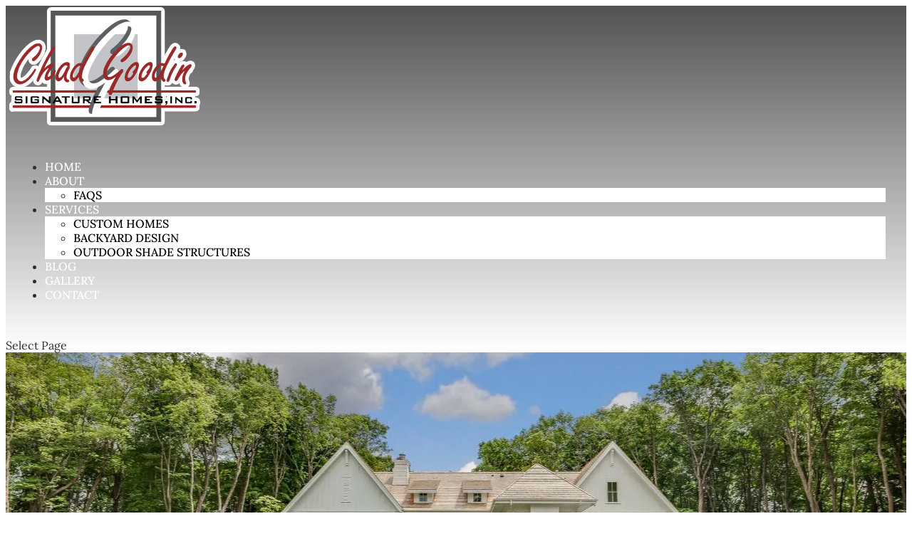

--- FILE ---
content_type: text/html; charset=UTF-8
request_url: https://chadgoodin.com/custom-homes-lake-norman-nc/
body_size: 26842
content:
<!DOCTYPE html>
<html dir="ltr" lang="en-US" prefix="og: https://ogp.me/ns#">
<head>
	<meta charset="UTF-8" />
<meta http-equiv="X-UA-Compatible" content="IE=edge">
<script type="text/javascript">
/* <![CDATA[ */
 var gform;gform||(document.addEventListener("gform_main_scripts_loaded",function(){gform.scriptsLoaded=!0}),document.addEventListener("gform/theme/scripts_loaded",function(){gform.themeScriptsLoaded=!0}),window.addEventListener("DOMContentLoaded",function(){gform.domLoaded=!0}),gform={domLoaded:!1,scriptsLoaded:!1,themeScriptsLoaded:!1,isFormEditor:()=>"function"==typeof InitializeEditor,callIfLoaded:function(o){return!(!gform.domLoaded||!gform.scriptsLoaded||!gform.themeScriptsLoaded&&!gform.isFormEditor()||(gform.isFormEditor()&&console.warn("The use of gform.initializeOnLoaded() is deprecated in the form editor context and will be removed in Gravity Forms 3.1."),o(),0))},initializeOnLoaded:function(o){gform.callIfLoaded(o)||(document.addEventListener("gform_main_scripts_loaded",()=>{gform.scriptsLoaded=!0,gform.callIfLoaded(o)}),document.addEventListener("gform/theme/scripts_loaded",()=>{gform.themeScriptsLoaded=!0,gform.callIfLoaded(o)}),window.addEventListener("DOMContentLoaded",()=>{gform.domLoaded=!0,gform.callIfLoaded(o)}))},hooks:{action:{},filter:{}},addAction:function(o,r,e,t){gform.addHook("action",o,r,e,t)},addFilter:function(o,r,e,t){gform.addHook("filter",o,r,e,t)},doAction:function(o){gform.doHook("action",o,arguments)},applyFilters:function(o){return gform.doHook("filter",o,arguments)},removeAction:function(o,r){gform.removeHook("action",o,r)},removeFilter:function(o,r,e){gform.removeHook("filter",o,r,e)},addHook:function(o,r,e,t,n){null==gform.hooks[o][r]&&(gform.hooks[o][r]=[]);var d=gform.hooks[o][r];null==n&&(n=r+"_"+d.length),gform.hooks[o][r].push({tag:n,callable:e,priority:t=null==t?10:t})},doHook:function(r,o,e){var t;if(e=Array.prototype.slice.call(e,1),null!=gform.hooks[r][o]&&((o=gform.hooks[r][o]).sort(function(o,r){return o.priority-r.priority}),o.forEach(function(o){"function"!=typeof(t=o.callable)&&(t=window[t]),"action"==r?t.apply(null,e):e[0]=t.apply(null,e)})),"filter"==r)return e[0]},removeHook:function(o,r,t,n){var e;null!=gform.hooks[o][r]&&(e=(e=gform.hooks[o][r]).filter(function(o,r,e){return!!(null!=n&&n!=o.tag||null!=t&&t!=o.priority)}),gform.hooks[o][r]=e)}}); 
/* ]]> */
</script>

	<link rel="pingback" href="https://chadgoodin.com/xmlrpc.php" />

	<script type="text/javascript">
		document.documentElement.className = 'js';
	</script>

	<link media="all" href="https://chadgoodin.com/wp-content/cache/autoptimize/css/autoptimize_195084e203693a1c6ed7a20b61fea709.css" rel="stylesheet"><title>Custom Homes, Lake Norman, NC | Chad Goodin Signature Homes</title>
<link rel="preconnect" href="https://fonts.gstatic.com" crossorigin />
		<!-- All in One SEO Pro 4.7.8 - aioseo.com -->
	<meta name="description" content="We specialize in luxury custom homes, &amp; we are happy to help with the design &amp; construction of your dream home in the Lake Norman, NC area." />
	<meta name="robots" content="max-image-preview:large" />
	<link rel="canonical" href="https://chadgoodin.com/custom-homes-lake-norman-nc/" />
	<meta name="generator" content="All in One SEO Pro (AIOSEO) 4.7.8" />
		<meta property="og:locale" content="en_US" />
		<meta property="og:site_name" content="Chad Goodin Signature Homes |" />
		<meta property="og:type" content="article" />
		<meta property="og:title" content="Custom Homes, Lake Norman, NC | Chad Goodin Signature Homes" />
		<meta property="og:description" content="We specialize in luxury custom homes, &amp; we are happy to help with the design &amp; construction of your dream home in the Lake Norman, NC area." />
		<meta property="og:url" content="https://chadgoodin.com/custom-homes-lake-norman-nc/" />
		<meta property="article:published_time" content="2017-02-02T07:22:18+00:00" />
		<meta property="article:modified_time" content="2025-06-27T01:34:54+00:00" />
		<meta name="twitter:card" content="summary_large_image" />
		<meta name="twitter:title" content="Custom Homes, Lake Norman, NC | Chad Goodin Signature Homes" />
		<meta name="twitter:description" content="We specialize in luxury custom homes, &amp; we are happy to help with the design &amp; construction of your dream home in the Lake Norman, NC area." />
		<script type="application/ld+json" class="aioseo-schema">
			{"@context":"https:\/\/schema.org","@graph":[{"@type":"BreadcrumbList","@id":"https:\/\/chadgoodin.com\/custom-homes-lake-norman-nc\/#breadcrumblist","itemListElement":[{"@type":"ListItem","@id":"https:\/\/chadgoodin.com\/#listItem","position":1,"name":"Home","item":"https:\/\/chadgoodin.com\/","nextItem":{"@type":"ListItem","@id":"https:\/\/chadgoodin.com\/custom-homes-lake-norman-nc\/#listItem","name":"Custom Homes, Lake Norman, NC"}},{"@type":"ListItem","@id":"https:\/\/chadgoodin.com\/custom-homes-lake-norman-nc\/#listItem","position":2,"name":"Custom Homes, Lake Norman, NC","previousItem":{"@type":"ListItem","@id":"https:\/\/chadgoodin.com\/#listItem","name":"Home"}}]},{"@type":"Organization","@id":"https:\/\/chadgoodin.com\/#organization","name":"Chad Goodin Signature Homes","url":"https:\/\/chadgoodin.com\/"},{"@type":"WebPage","@id":"https:\/\/chadgoodin.com\/custom-homes-lake-norman-nc\/#webpage","url":"https:\/\/chadgoodin.com\/custom-homes-lake-norman-nc\/","name":"Custom Homes, Lake Norman, NC | Chad Goodin Signature Homes","description":"We specialize in luxury custom homes, & we are happy to help with the design & construction of your dream home in the Lake Norman, NC area.","inLanguage":"en-US","isPartOf":{"@id":"https:\/\/chadgoodin.com\/#website"},"breadcrumb":{"@id":"https:\/\/chadgoodin.com\/custom-homes-lake-norman-nc\/#breadcrumblist"},"datePublished":"2017-02-02T02:22:18-05:00","dateModified":"2025-06-26T21:34:54-04:00"},{"@type":"WebSite","@id":"https:\/\/chadgoodin.com\/#website","url":"https:\/\/chadgoodin.com\/","name":"Chad Goodin Signature Homes","inLanguage":"en-US","publisher":{"@id":"https:\/\/chadgoodin.com\/#organization"}}]}
		</script>
		<!-- All in One SEO Pro -->

<script type="text/javascript">
			let jqueryParams=[],jQuery=function(r){return jqueryParams=[...jqueryParams,r],jQuery},$=function(r){return jqueryParams=[...jqueryParams,r],$};window.jQuery=jQuery,window.$=jQuery;let customHeadScripts=!1;jQuery.fn=jQuery.prototype={},$.fn=jQuery.prototype={},jQuery.noConflict=function(r){if(window.jQuery)return jQuery=window.jQuery,$=window.jQuery,customHeadScripts=!0,jQuery.noConflict},jQuery.ready=function(r){jqueryParams=[...jqueryParams,r]},$.ready=function(r){jqueryParams=[...jqueryParams,r]},jQuery.load=function(r){jqueryParams=[...jqueryParams,r]},$.load=function(r){jqueryParams=[...jqueryParams,r]},jQuery.fn.ready=function(r){jqueryParams=[...jqueryParams,r]},$.fn.ready=function(r){jqueryParams=[...jqueryParams,r]};</script><link rel="alternate" type="application/rss+xml" title="Chad Goodin Signature Homes &raquo; Feed" href="https://chadgoodin.com/feed/" />
<link rel="alternate" type="application/rss+xml" title="Chad Goodin Signature Homes &raquo; Comments Feed" href="https://chadgoodin.com/comments/feed/" />
<meta content="WordJack Divi Child v.2.5.4" name="generator"/>

<style id='wp-block-library-theme-inline-css' type='text/css'>
.wp-block-audio :where(figcaption){color:#555;font-size:13px;text-align:center}.is-dark-theme .wp-block-audio :where(figcaption){color:#ffffffa6}.wp-block-audio{margin:0 0 1em}.wp-block-code{border:1px solid #ccc;border-radius:4px;font-family:Menlo,Consolas,monaco,monospace;padding:.8em 1em}.wp-block-embed :where(figcaption){color:#555;font-size:13px;text-align:center}.is-dark-theme .wp-block-embed :where(figcaption){color:#ffffffa6}.wp-block-embed{margin:0 0 1em}.blocks-gallery-caption{color:#555;font-size:13px;text-align:center}.is-dark-theme .blocks-gallery-caption{color:#ffffffa6}:root :where(.wp-block-image figcaption){color:#555;font-size:13px;text-align:center}.is-dark-theme :root :where(.wp-block-image figcaption){color:#ffffffa6}.wp-block-image{margin:0 0 1em}.wp-block-pullquote{border-bottom:4px solid;border-top:4px solid;color:currentColor;margin-bottom:1.75em}.wp-block-pullquote cite,.wp-block-pullquote footer,.wp-block-pullquote__citation{color:currentColor;font-size:.8125em;font-style:normal;text-transform:uppercase}.wp-block-quote{border-left:.25em solid;margin:0 0 1.75em;padding-left:1em}.wp-block-quote cite,.wp-block-quote footer{color:currentColor;font-size:.8125em;font-style:normal;position:relative}.wp-block-quote.has-text-align-right{border-left:none;border-right:.25em solid;padding-left:0;padding-right:1em}.wp-block-quote.has-text-align-center{border:none;padding-left:0}.wp-block-quote.is-large,.wp-block-quote.is-style-large,.wp-block-quote.is-style-plain{border:none}.wp-block-search .wp-block-search__label{font-weight:700}.wp-block-search__button{border:1px solid #ccc;padding:.375em .625em}:where(.wp-block-group.has-background){padding:1.25em 2.375em}.wp-block-separator.has-css-opacity{opacity:.4}.wp-block-separator{border:none;border-bottom:2px solid;margin-left:auto;margin-right:auto}.wp-block-separator.has-alpha-channel-opacity{opacity:1}.wp-block-separator:not(.is-style-wide):not(.is-style-dots){width:100px}.wp-block-separator.has-background:not(.is-style-dots){border-bottom:none;height:1px}.wp-block-separator.has-background:not(.is-style-wide):not(.is-style-dots){height:2px}.wp-block-table{margin:0 0 1em}.wp-block-table td,.wp-block-table th{word-break:normal}.wp-block-table :where(figcaption){color:#555;font-size:13px;text-align:center}.is-dark-theme .wp-block-table :where(figcaption){color:#ffffffa6}.wp-block-video :where(figcaption){color:#555;font-size:13px;text-align:center}.is-dark-theme .wp-block-video :where(figcaption){color:#ffffffa6}.wp-block-video{margin:0 0 1em}:root :where(.wp-block-template-part.has-background){margin-bottom:0;margin-top:0;padding:1.25em 2.375em}
</style>
<style id='global-styles-inline-css' type='text/css'>
:root{--wp--preset--aspect-ratio--square: 1;--wp--preset--aspect-ratio--4-3: 4/3;--wp--preset--aspect-ratio--3-4: 3/4;--wp--preset--aspect-ratio--3-2: 3/2;--wp--preset--aspect-ratio--2-3: 2/3;--wp--preset--aspect-ratio--16-9: 16/9;--wp--preset--aspect-ratio--9-16: 9/16;--wp--preset--color--black: #000000;--wp--preset--color--cyan-bluish-gray: #abb8c3;--wp--preset--color--white: #ffffff;--wp--preset--color--pale-pink: #f78da7;--wp--preset--color--vivid-red: #cf2e2e;--wp--preset--color--luminous-vivid-orange: #ff6900;--wp--preset--color--luminous-vivid-amber: #fcb900;--wp--preset--color--light-green-cyan: #7bdcb5;--wp--preset--color--vivid-green-cyan: #00d084;--wp--preset--color--pale-cyan-blue: #8ed1fc;--wp--preset--color--vivid-cyan-blue: #0693e3;--wp--preset--color--vivid-purple: #9b51e0;--wp--preset--gradient--vivid-cyan-blue-to-vivid-purple: linear-gradient(135deg,rgba(6,147,227,1) 0%,rgb(155,81,224) 100%);--wp--preset--gradient--light-green-cyan-to-vivid-green-cyan: linear-gradient(135deg,rgb(122,220,180) 0%,rgb(0,208,130) 100%);--wp--preset--gradient--luminous-vivid-amber-to-luminous-vivid-orange: linear-gradient(135deg,rgba(252,185,0,1) 0%,rgba(255,105,0,1) 100%);--wp--preset--gradient--luminous-vivid-orange-to-vivid-red: linear-gradient(135deg,rgba(255,105,0,1) 0%,rgb(207,46,46) 100%);--wp--preset--gradient--very-light-gray-to-cyan-bluish-gray: linear-gradient(135deg,rgb(238,238,238) 0%,rgb(169,184,195) 100%);--wp--preset--gradient--cool-to-warm-spectrum: linear-gradient(135deg,rgb(74,234,220) 0%,rgb(151,120,209) 20%,rgb(207,42,186) 40%,rgb(238,44,130) 60%,rgb(251,105,98) 80%,rgb(254,248,76) 100%);--wp--preset--gradient--blush-light-purple: linear-gradient(135deg,rgb(255,206,236) 0%,rgb(152,150,240) 100%);--wp--preset--gradient--blush-bordeaux: linear-gradient(135deg,rgb(254,205,165) 0%,rgb(254,45,45) 50%,rgb(107,0,62) 100%);--wp--preset--gradient--luminous-dusk: linear-gradient(135deg,rgb(255,203,112) 0%,rgb(199,81,192) 50%,rgb(65,88,208) 100%);--wp--preset--gradient--pale-ocean: linear-gradient(135deg,rgb(255,245,203) 0%,rgb(182,227,212) 50%,rgb(51,167,181) 100%);--wp--preset--gradient--electric-grass: linear-gradient(135deg,rgb(202,248,128) 0%,rgb(113,206,126) 100%);--wp--preset--gradient--midnight: linear-gradient(135deg,rgb(2,3,129) 0%,rgb(40,116,252) 100%);--wp--preset--font-size--small: 13px;--wp--preset--font-size--medium: 20px;--wp--preset--font-size--large: 36px;--wp--preset--font-size--x-large: 42px;--wp--preset--spacing--20: 0.44rem;--wp--preset--spacing--30: 0.67rem;--wp--preset--spacing--40: 1rem;--wp--preset--spacing--50: 1.5rem;--wp--preset--spacing--60: 2.25rem;--wp--preset--spacing--70: 3.38rem;--wp--preset--spacing--80: 5.06rem;--wp--preset--shadow--natural: 6px 6px 9px rgba(0, 0, 0, 0.2);--wp--preset--shadow--deep: 12px 12px 50px rgba(0, 0, 0, 0.4);--wp--preset--shadow--sharp: 6px 6px 0px rgba(0, 0, 0, 0.2);--wp--preset--shadow--outlined: 6px 6px 0px -3px rgba(255, 255, 255, 1), 6px 6px rgba(0, 0, 0, 1);--wp--preset--shadow--crisp: 6px 6px 0px rgba(0, 0, 0, 1);}:root { --wp--style--global--content-size: 823px;--wp--style--global--wide-size: 1080px; }:where(body) { margin: 0; }.wp-site-blocks > .alignleft { float: left; margin-right: 2em; }.wp-site-blocks > .alignright { float: right; margin-left: 2em; }.wp-site-blocks > .aligncenter { justify-content: center; margin-left: auto; margin-right: auto; }:where(.is-layout-flex){gap: 0.5em;}:where(.is-layout-grid){gap: 0.5em;}.is-layout-flow > .alignleft{float: left;margin-inline-start: 0;margin-inline-end: 2em;}.is-layout-flow > .alignright{float: right;margin-inline-start: 2em;margin-inline-end: 0;}.is-layout-flow > .aligncenter{margin-left: auto !important;margin-right: auto !important;}.is-layout-constrained > .alignleft{float: left;margin-inline-start: 0;margin-inline-end: 2em;}.is-layout-constrained > .alignright{float: right;margin-inline-start: 2em;margin-inline-end: 0;}.is-layout-constrained > .aligncenter{margin-left: auto !important;margin-right: auto !important;}.is-layout-constrained > :where(:not(.alignleft):not(.alignright):not(.alignfull)){max-width: var(--wp--style--global--content-size);margin-left: auto !important;margin-right: auto !important;}.is-layout-constrained > .alignwide{max-width: var(--wp--style--global--wide-size);}body .is-layout-flex{display: flex;}.is-layout-flex{flex-wrap: wrap;align-items: center;}.is-layout-flex > :is(*, div){margin: 0;}body .is-layout-grid{display: grid;}.is-layout-grid > :is(*, div){margin: 0;}body{padding-top: 0px;padding-right: 0px;padding-bottom: 0px;padding-left: 0px;}:root :where(.wp-element-button, .wp-block-button__link){background-color: #32373c;border-width: 0;color: #fff;font-family: inherit;font-size: inherit;line-height: inherit;padding: calc(0.667em + 2px) calc(1.333em + 2px);text-decoration: none;}.has-black-color{color: var(--wp--preset--color--black) !important;}.has-cyan-bluish-gray-color{color: var(--wp--preset--color--cyan-bluish-gray) !important;}.has-white-color{color: var(--wp--preset--color--white) !important;}.has-pale-pink-color{color: var(--wp--preset--color--pale-pink) !important;}.has-vivid-red-color{color: var(--wp--preset--color--vivid-red) !important;}.has-luminous-vivid-orange-color{color: var(--wp--preset--color--luminous-vivid-orange) !important;}.has-luminous-vivid-amber-color{color: var(--wp--preset--color--luminous-vivid-amber) !important;}.has-light-green-cyan-color{color: var(--wp--preset--color--light-green-cyan) !important;}.has-vivid-green-cyan-color{color: var(--wp--preset--color--vivid-green-cyan) !important;}.has-pale-cyan-blue-color{color: var(--wp--preset--color--pale-cyan-blue) !important;}.has-vivid-cyan-blue-color{color: var(--wp--preset--color--vivid-cyan-blue) !important;}.has-vivid-purple-color{color: var(--wp--preset--color--vivid-purple) !important;}.has-black-background-color{background-color: var(--wp--preset--color--black) !important;}.has-cyan-bluish-gray-background-color{background-color: var(--wp--preset--color--cyan-bluish-gray) !important;}.has-white-background-color{background-color: var(--wp--preset--color--white) !important;}.has-pale-pink-background-color{background-color: var(--wp--preset--color--pale-pink) !important;}.has-vivid-red-background-color{background-color: var(--wp--preset--color--vivid-red) !important;}.has-luminous-vivid-orange-background-color{background-color: var(--wp--preset--color--luminous-vivid-orange) !important;}.has-luminous-vivid-amber-background-color{background-color: var(--wp--preset--color--luminous-vivid-amber) !important;}.has-light-green-cyan-background-color{background-color: var(--wp--preset--color--light-green-cyan) !important;}.has-vivid-green-cyan-background-color{background-color: var(--wp--preset--color--vivid-green-cyan) !important;}.has-pale-cyan-blue-background-color{background-color: var(--wp--preset--color--pale-cyan-blue) !important;}.has-vivid-cyan-blue-background-color{background-color: var(--wp--preset--color--vivid-cyan-blue) !important;}.has-vivid-purple-background-color{background-color: var(--wp--preset--color--vivid-purple) !important;}.has-black-border-color{border-color: var(--wp--preset--color--black) !important;}.has-cyan-bluish-gray-border-color{border-color: var(--wp--preset--color--cyan-bluish-gray) !important;}.has-white-border-color{border-color: var(--wp--preset--color--white) !important;}.has-pale-pink-border-color{border-color: var(--wp--preset--color--pale-pink) !important;}.has-vivid-red-border-color{border-color: var(--wp--preset--color--vivid-red) !important;}.has-luminous-vivid-orange-border-color{border-color: var(--wp--preset--color--luminous-vivid-orange) !important;}.has-luminous-vivid-amber-border-color{border-color: var(--wp--preset--color--luminous-vivid-amber) !important;}.has-light-green-cyan-border-color{border-color: var(--wp--preset--color--light-green-cyan) !important;}.has-vivid-green-cyan-border-color{border-color: var(--wp--preset--color--vivid-green-cyan) !important;}.has-pale-cyan-blue-border-color{border-color: var(--wp--preset--color--pale-cyan-blue) !important;}.has-vivid-cyan-blue-border-color{border-color: var(--wp--preset--color--vivid-cyan-blue) !important;}.has-vivid-purple-border-color{border-color: var(--wp--preset--color--vivid-purple) !important;}.has-vivid-cyan-blue-to-vivid-purple-gradient-background{background: var(--wp--preset--gradient--vivid-cyan-blue-to-vivid-purple) !important;}.has-light-green-cyan-to-vivid-green-cyan-gradient-background{background: var(--wp--preset--gradient--light-green-cyan-to-vivid-green-cyan) !important;}.has-luminous-vivid-amber-to-luminous-vivid-orange-gradient-background{background: var(--wp--preset--gradient--luminous-vivid-amber-to-luminous-vivid-orange) !important;}.has-luminous-vivid-orange-to-vivid-red-gradient-background{background: var(--wp--preset--gradient--luminous-vivid-orange-to-vivid-red) !important;}.has-very-light-gray-to-cyan-bluish-gray-gradient-background{background: var(--wp--preset--gradient--very-light-gray-to-cyan-bluish-gray) !important;}.has-cool-to-warm-spectrum-gradient-background{background: var(--wp--preset--gradient--cool-to-warm-spectrum) !important;}.has-blush-light-purple-gradient-background{background: var(--wp--preset--gradient--blush-light-purple) !important;}.has-blush-bordeaux-gradient-background{background: var(--wp--preset--gradient--blush-bordeaux) !important;}.has-luminous-dusk-gradient-background{background: var(--wp--preset--gradient--luminous-dusk) !important;}.has-pale-ocean-gradient-background{background: var(--wp--preset--gradient--pale-ocean) !important;}.has-electric-grass-gradient-background{background: var(--wp--preset--gradient--electric-grass) !important;}.has-midnight-gradient-background{background: var(--wp--preset--gradient--midnight) !important;}.has-small-font-size{font-size: var(--wp--preset--font-size--small) !important;}.has-medium-font-size{font-size: var(--wp--preset--font-size--medium) !important;}.has-large-font-size{font-size: var(--wp--preset--font-size--large) !important;}.has-x-large-font-size{font-size: var(--wp--preset--font-size--x-large) !important;}
:where(.wp-block-post-template.is-layout-flex){gap: 1.25em;}:where(.wp-block-post-template.is-layout-grid){gap: 1.25em;}
:where(.wp-block-columns.is-layout-flex){gap: 2em;}:where(.wp-block-columns.is-layout-grid){gap: 2em;}
:root :where(.wp-block-pullquote){font-size: 1.5em;line-height: 1.6;}
</style>





<style id='wpa-style-inline-css' type='text/css'>
:root { --admin-bar-top : 7px; }
</style>




<script type="text/javascript" id="brb-public-main-js-js-extra">
/* <![CDATA[ */
var brb_vars = {"ajaxurl":"https:\/\/chadgoodin.com\/wp-admin\/admin-ajax.php","gavatar":"https:\/\/chadgoodin.com\/wp-content\/plugins\/business-reviews-bundle\/assets\/img\/google_avatar.png"};
/* ]]> */
</script>


<link rel="https://api.w.org/" href="https://chadgoodin.com/wp-json/" /><link rel="alternate" title="JSON" type="application/json" href="https://chadgoodin.com/wp-json/wp/v2/pages/6111" /><link rel="EditURI" type="application/rsd+xml" title="RSD" href="https://chadgoodin.com/xmlrpc.php?rsd" />
<meta name="generator" content="WordPress 6.6.4" />
<link rel='shortlink' href='https://chadgoodin.com/?p=6111' />
<link rel="alternate" title="oEmbed (JSON)" type="application/json+oembed" href="https://chadgoodin.com/wp-json/oembed/1.0/embed?url=https%3A%2F%2Fchadgoodin.com%2Fcustom-homes-lake-norman-nc%2F" />
<link rel="alternate" title="oEmbed (XML)" type="text/xml+oembed" href="https://chadgoodin.com/wp-json/oembed/1.0/embed?url=https%3A%2F%2Fchadgoodin.com%2Fcustom-homes-lake-norman-nc%2F&#038;format=xml" />
<!-- HFCM by 99 Robots - Snippet # 6: Fonts: Lora -->
<style type="text/css">
/* math */
@font-face {
  font-family: 'Lora';
  font-style: italic;
  font-weight: 400 700;
  font-display: swap;
  src: url(https://fonts.gstatic.com/s/lora/v37/0QIhMX1D_JOuMw_LXftLp_A.woff2) format('woff2');
  unicode-range: U+0302-0303, U+0305, U+0307-0308, U+0310, U+0312, U+0315, U+031A, U+0326-0327, U+032C, U+032F-0330, U+0332-0333, U+0338, U+033A, U+0346, U+034D, U+0391-03A1, U+03A3-03A9, U+03B1-03C9, U+03D1, U+03D5-03D6, U+03F0-03F1, U+03F4-03F5, U+2016-2017, U+2034-2038, U+203C, U+2040, U+2043, U+2047, U+2050, U+2057, U+205F, U+2070-2071, U+2074-208E, U+2090-209C, U+20D0-20DC, U+20E1, U+20E5-20EF, U+2100-2112, U+2114-2115, U+2117-2121, U+2123-214F, U+2190, U+2192, U+2194-21AE, U+21B0-21E5, U+21F1-21F2, U+21F4-2211, U+2213-2214, U+2216-22FF, U+2308-230B, U+2310, U+2319, U+231C-2321, U+2336-237A, U+237C, U+2395, U+239B-23B7, U+23D0, U+23DC-23E1, U+2474-2475, U+25AF, U+25B3, U+25B7, U+25BD, U+25C1, U+25CA, U+25CC, U+25FB, U+266D-266F, U+27C0-27FF, U+2900-2AFF, U+2B0E-2B11, U+2B30-2B4C, U+2BFE, U+3030, U+FF5B, U+FF5D, U+1D400-1D7FF, U+1EE00-1EEFF;
}
/* symbols */
@font-face {
  font-family: 'Lora';
  font-style: italic;
  font-weight: 400 700;
  font-display: swap;
  src: url(https://fonts.gstatic.com/s/lora/v37/0QIhMX1D_JOuMw_LT_tLp_A.woff2) format('woff2');
  unicode-range: U+0001-000C, U+000E-001F, U+007F-009F, U+20DD-20E0, U+20E2-20E4, U+2150-218F, U+2190, U+2192, U+2194-2199, U+21AF, U+21E6-21F0, U+21F3, U+2218-2219, U+2299, U+22C4-22C6, U+2300-243F, U+2440-244A, U+2460-24FF, U+25A0-27BF, U+2800-28FF, U+2921-2922, U+2981, U+29BF, U+29EB, U+2B00-2BFF, U+4DC0-4DFF, U+FFF9-FFFB, U+10140-1018E, U+10190-1019C, U+101A0, U+101D0-101FD, U+102E0-102FB, U+10E60-10E7E, U+1D2C0-1D2D3, U+1D2E0-1D37F, U+1F000-1F0FF, U+1F100-1F1AD, U+1F1E6-1F1FF, U+1F30D-1F30F, U+1F315, U+1F31C, U+1F31E, U+1F320-1F32C, U+1F336, U+1F378, U+1F37D, U+1F382, U+1F393-1F39F, U+1F3A7-1F3A8, U+1F3AC-1F3AF, U+1F3C2, U+1F3C4-1F3C6, U+1F3CA-1F3CE, U+1F3D4-1F3E0, U+1F3ED, U+1F3F1-1F3F3, U+1F3F5-1F3F7, U+1F408, U+1F415, U+1F41F, U+1F426, U+1F43F, U+1F441-1F442, U+1F444, U+1F446-1F449, U+1F44C-1F44E, U+1F453, U+1F46A, U+1F47D, U+1F4A3, U+1F4B0, U+1F4B3, U+1F4B9, U+1F4BB, U+1F4BF, U+1F4C8-1F4CB, U+1F4D6, U+1F4DA, U+1F4DF, U+1F4E3-1F4E6, U+1F4EA-1F4ED, U+1F4F7, U+1F4F9-1F4FB, U+1F4FD-1F4FE, U+1F503, U+1F507-1F50B, U+1F50D, U+1F512-1F513, U+1F53E-1F54A, U+1F54F-1F5FA, U+1F610, U+1F650-1F67F, U+1F687, U+1F68D, U+1F691, U+1F694, U+1F698, U+1F6AD, U+1F6B2, U+1F6B9-1F6BA, U+1F6BC, U+1F6C6-1F6CF, U+1F6D3-1F6D7, U+1F6E0-1F6EA, U+1F6F0-1F6F3, U+1F6F7-1F6FC, U+1F700-1F7FF, U+1F800-1F80B, U+1F810-1F847, U+1F850-1F859, U+1F860-1F887, U+1F890-1F8AD, U+1F8B0-1F8BB, U+1F8C0-1F8C1, U+1F900-1F90B, U+1F93B, U+1F946, U+1F984, U+1F996, U+1F9E9, U+1FA00-1FA6F, U+1FA70-1FA7C, U+1FA80-1FA89, U+1FA8F-1FAC6, U+1FACE-1FADC, U+1FADF-1FAE9, U+1FAF0-1FAF8, U+1FB00-1FBFF;
}
/* latin-ext */
@font-face {
  font-family: 'Lora';
  font-style: italic;
  font-weight: 400 700;
  font-display: swap;
  src: url(https://fonts.gstatic.com/s/lora/v37/0QIhMX1D_JOuMw_LL_tLp_A.woff2) format('woff2');
  unicode-range: U+0100-02BA, U+02BD-02C5, U+02C7-02CC, U+02CE-02D7, U+02DD-02FF, U+0304, U+0308, U+0329, U+1D00-1DBF, U+1E00-1E9F, U+1EF2-1EFF, U+2020, U+20A0-20AB, U+20AD-20C0, U+2113, U+2C60-2C7F, U+A720-A7FF;
}
/* latin */
@font-face {
  font-family: 'Lora';
  font-style: italic;
  font-weight: 400 700;
  font-display: swap;
  src: url(https://fonts.gstatic.com/s/lora/v37/0QIhMX1D_JOuMw_LIftL.woff2) format('woff2');
  unicode-range: U+0000-00FF, U+0131, U+0152-0153, U+02BB-02BC, U+02C6, U+02DA, U+02DC, U+0304, U+0308, U+0329, U+2000-206F, U+20AC, U+2122, U+2191, U+2193, U+2212, U+2215, U+FEFF, U+FFFD;
}
/* math */
@font-face {
  font-family: 'Lora';
  font-style: normal;
  font-weight: 400 700;
  font-display: swap;
  src: url(https://fonts.gstatic.com/s/lora/v37/0QIvMX1D_JOuM3b7I-NP.woff2) format('woff2');
  unicode-range: U+0302-0303, U+0305, U+0307-0308, U+0310, U+0312, U+0315, U+031A, U+0326-0327, U+032C, U+032F-0330, U+0332-0333, U+0338, U+033A, U+0346, U+034D, U+0391-03A1, U+03A3-03A9, U+03B1-03C9, U+03D1, U+03D5-03D6, U+03F0-03F1, U+03F4-03F5, U+2016-2017, U+2034-2038, U+203C, U+2040, U+2043, U+2047, U+2050, U+2057, U+205F, U+2070-2071, U+2074-208E, U+2090-209C, U+20D0-20DC, U+20E1, U+20E5-20EF, U+2100-2112, U+2114-2115, U+2117-2121, U+2123-214F, U+2190, U+2192, U+2194-21AE, U+21B0-21E5, U+21F1-21F2, U+21F4-2211, U+2213-2214, U+2216-22FF, U+2308-230B, U+2310, U+2319, U+231C-2321, U+2336-237A, U+237C, U+2395, U+239B-23B7, U+23D0, U+23DC-23E1, U+2474-2475, U+25AF, U+25B3, U+25B7, U+25BD, U+25C1, U+25CA, U+25CC, U+25FB, U+266D-266F, U+27C0-27FF, U+2900-2AFF, U+2B0E-2B11, U+2B30-2B4C, U+2BFE, U+3030, U+FF5B, U+FF5D, U+1D400-1D7FF, U+1EE00-1EEFF;
}
/* symbols */
@font-face {
  font-family: 'Lora';
  font-style: normal;
  font-weight: 400 700;
  font-display: swap;
  src: url(https://fonts.gstatic.com/s/lora/v37/0QIvMX1D_JOuM2T7I-NP.woff2) format('woff2');
  unicode-range: U+0001-000C, U+000E-001F, U+007F-009F, U+20DD-20E0, U+20E2-20E4, U+2150-218F, U+2190, U+2192, U+2194-2199, U+21AF, U+21E6-21F0, U+21F3, U+2218-2219, U+2299, U+22C4-22C6, U+2300-243F, U+2440-244A, U+2460-24FF, U+25A0-27BF, U+2800-28FF, U+2921-2922, U+2981, U+29BF, U+29EB, U+2B00-2BFF, U+4DC0-4DFF, U+FFF9-FFFB, U+10140-1018E, U+10190-1019C, U+101A0, U+101D0-101FD, U+102E0-102FB, U+10E60-10E7E, U+1D2C0-1D2D3, U+1D2E0-1D37F, U+1F000-1F0FF, U+1F100-1F1AD, U+1F1E6-1F1FF, U+1F30D-1F30F, U+1F315, U+1F31C, U+1F31E, U+1F320-1F32C, U+1F336, U+1F378, U+1F37D, U+1F382, U+1F393-1F39F, U+1F3A7-1F3A8, U+1F3AC-1F3AF, U+1F3C2, U+1F3C4-1F3C6, U+1F3CA-1F3CE, U+1F3D4-1F3E0, U+1F3ED, U+1F3F1-1F3F3, U+1F3F5-1F3F7, U+1F408, U+1F415, U+1F41F, U+1F426, U+1F43F, U+1F441-1F442, U+1F444, U+1F446-1F449, U+1F44C-1F44E, U+1F453, U+1F46A, U+1F47D, U+1F4A3, U+1F4B0, U+1F4B3, U+1F4B9, U+1F4BB, U+1F4BF, U+1F4C8-1F4CB, U+1F4D6, U+1F4DA, U+1F4DF, U+1F4E3-1F4E6, U+1F4EA-1F4ED, U+1F4F7, U+1F4F9-1F4FB, U+1F4FD-1F4FE, U+1F503, U+1F507-1F50B, U+1F50D, U+1F512-1F513, U+1F53E-1F54A, U+1F54F-1F5FA, U+1F610, U+1F650-1F67F, U+1F687, U+1F68D, U+1F691, U+1F694, U+1F698, U+1F6AD, U+1F6B2, U+1F6B9-1F6BA, U+1F6BC, U+1F6C6-1F6CF, U+1F6D3-1F6D7, U+1F6E0-1F6EA, U+1F6F0-1F6F3, U+1F6F7-1F6FC, U+1F700-1F7FF, U+1F800-1F80B, U+1F810-1F847, U+1F850-1F859, U+1F860-1F887, U+1F890-1F8AD, U+1F8B0-1F8BB, U+1F8C0-1F8C1, U+1F900-1F90B, U+1F93B, U+1F946, U+1F984, U+1F996, U+1F9E9, U+1FA00-1FA6F, U+1FA70-1FA7C, U+1FA80-1FA89, U+1FA8F-1FAC6, U+1FACE-1FADC, U+1FADF-1FAE9, U+1FAF0-1FAF8, U+1FB00-1FBFF;
}
/* latin-ext */
@font-face {
  font-family: 'Lora';
  font-style: normal;
  font-weight: 400 700;
  font-display: swap;
  src: url(https://fonts.gstatic.com/s/lora/v37/0QIvMX1D_JOuMwT7I-NP.woff2) format('woff2');
  unicode-range: U+0100-02BA, U+02BD-02C5, U+02C7-02CC, U+02CE-02D7, U+02DD-02FF, U+0304, U+0308, U+0329, U+1D00-1DBF, U+1E00-1E9F, U+1EF2-1EFF, U+2020, U+20A0-20AB, U+20AD-20C0, U+2113, U+2C60-2C7F, U+A720-A7FF;
}
/* latin */
@font-face {
  font-family: 'Lora';
  font-style: normal;
  font-weight: 400 700;
  font-display: swap;
  src: url(https://fonts.gstatic.com/s/lora/v37/0QIvMX1D_JOuMwr7Iw.woff2) format('woff2');
  unicode-range: U+0000-00FF, U+0131, U+0152-0153, U+02BB-02BC, U+02C6, U+02DA, U+02DC, U+0304, U+0308, U+0329, U+2000-206F, U+20AC, U+2122, U+2191, U+2193, U+2212, U+2215, U+FEFF, U+FFFD;
}
	
	
</style>	
	
<!-- /end HFCM by 99 Robots -->
        <style>
            #related_posts_thumbnails li {
                border-right: 1px solid #dddddd;
                background-color: #ffffff            }

            #related_posts_thumbnails li:hover {
                background-color: #eeeeee;
            }

            .relpost_content {
                font-size: 13px;
                color: #333333;
            }

            .relpost-block-single {
                background-color: #ffffff;
                border-right: 1px solid #dddddd;
                border-left: 1px solid #dddddd;
                margin-right: -1px;
            }

            .relpost-block-single:hover {
                background-color: #eeeeee;
            }
        </style>

            <script>jQuery(function ($) {
            if ($('body:not(.home).et_fixed_nav').length > 0) {
                $(window).on('scroll', function () {
                    var t = $(window).scrollTop();
                    if (t > 50) {
                        $('#top-header').addClass('et-fixed-header');
                        $('#main-header').addClass('et-fixed-header');
                    } else {
                        $('#top-header').removeClass('et-fixed-header');
                        $('#main-header').removeClass('et-fixed-header');
                    }
                });
            }
        });</script><meta name="viewport" content="width=device-width, initial-scale=1.0, maximum-scale=1.0, user-scalable=0" />    <style type="text/css" id="lseo-default-css">
        /********* LOCAL SEO V2 ************/
        div.lseo-operation-hours {
            display: block;
        }

        div.lseo-operation-hours > ul.operation-hours {
            display: block;
            margin: 0;
            padding: 0;
        }

        div.lseo-operation-hours > ul.operation-hours > li {
            display: block;
            margin: 0;
            font-size: 14px;
        }

        div.lseo-operation-hours > ul.operation-hours > li .ebs-dayname {
            display: inline-block;
            width: 50px;
        }

        /*** HIDE LOGO ***/
        div.lseo-contact-card > .logo {
            display: none;
        }

        div.lseo-contact-card > .fn[itemprop="name"] {
            font-size: 20px;
        }

        /*** HIDE SITE URL ***/
        div.lseo-contact-card > .website-url {
            display: none;
        }

        div.lseo-social-network {
            display: block;
        }

        div.lseo-social-network > a {
            display: inline-block;
            width: 30px;
            margin-right: 5px;
        }
        div.lseo-social-network > a > svg{
            height: 100%;
            width: 100%;
        }
    </style>
    <link rel="stylesheet" id="xb-compiled-css"  href="https://chadgoodin.com/wp-content/plugins/wj-xbrowser/dist/styles.css?ver=2.0.2" type="text/css" media="all"><script type="text/javascript" id="xb-eqh">
    jQuery(function($){

        var eqh_s = ['.service_blurb .et_pb_blurb_container p','.focus-services-blurbs .et_pb_blurb_description','.service_section .blurb-content','.testimonial-row .et_pb_testimonial_content','.services-page-area .et_pb_module_header','.recent-work .et_pb_module_header','.recent-work .et_pb_blurb_description','.servoce-row .et_pb_blurb_description','.service-section .et_pb_module_header','.back-yar .et_pb_module_header','.lkn-row .et_pb_promo_description','.lkn-row .et_pb_module_header','.element-blurbs .et_pb_module_header'];
        var xb_eqh = function (h) {
            try{
                var l = h.split(' ');
                if (l.length > 0) {
                    var p = '', c = '', f = false;
                    for (var i = 0; i < l.length; i++) {
                        if (!f) {
                            p += l[i] + ' ';
                            if ($(p).length > 1) {
                                f = true;
                            }
                        } else {
                            c += l[i] + ' ';
                        }
                    }
                    if(c.length > 0){
                        $(p).each(function (ip, ipl) {
                            $(ipl).find(c).css('height', 'auto');
                            var x = Math.max.apply(null, $(ipl).find(c).map(function () { return $(this).innerHeight(); }).get());
                            $(ipl).find(c).each(function (h, t) {
                                $(t).css("height", x)
                            });
                        });
                        return;
                    }
                }
                var a = $(h);
                a.css('height', 'auto');
                var x = Math.max.apply(null, a.map(function () { return $(this).innerHeight(); }).get());
                a.each(function (h, t) {
                    $(t).css("height", x)
                });
            }catch(e){}
        };
        try{
                        eqh_s.forEach(function (i) {
                xb_eqh(i);
            });
                        $(window).on('resize', function () {
                                eqh_s.forEach(function (i) {
                    xb_eqh(i);
                });
                            });
        }catch(e){}
    });
</script>
                                <script type="text/javascript" id="spai_js" data-cfasync="false" data-spai-excluded="true">
                document.documentElement.className += " spai_has_js";
                (function(w, d){
                    var b = d.getElementsByTagName('head')[0];
                    var s = d.createElement("script");
                    var v = ("IntersectionObserver" in w) ? "" : "-compat";
                    s.async = true; // This includes the script as async.
                    s.src = "https://cdn.shortpixel.ai/assets/js/bundles/spai-lib-bg" + v
                        + ".1.1.min.js?v=3.11.1";
                    w.spaiDomain = "cdn.shortpixel.ai";
                    w.spaiData = {
                        version: "3.11.1",
                        key: "spai",
                        customKeys: [],
                        quality: "glossy",
                        convert: "webp",
                        lqip: false,
                                                converts: {
                            png: "none",
                            jpg: "webp",
                            gif: "none",
                        },
                                                        rootMargin: "500px",
                        crop: false,
                        sizeBreakpoints: {"on":false,"base":50,"rate":10},
                        backgroundsMaxWidth: 1920,
                        resizeStyleBackgrounds: false,
                        nativeLazyLoad: false,
                        safeLazyBackgrounds: false,
                        asyncInitialParsing: true,
                        debug: false,
                        doSelectors: [{"selectors":"img","type":"attr","targetAttr":"src","attrType":"url","lazy":true,"resize":true}],
                        exclusions: {"selectors":{"#logo":{"lazy":0,"cdn":0,"resize":0,"lqip":0,"crop":-1},".modula-creative-gallery img.pic":{"lazy":0,"cdn":1,"resize":0,"lqip":0,"crop":-1}},"urls":{"regex:\/\\\/\\\/([^\\\/]*\\.|)gravatar.com\\\/\/":{"lazy":0,"cdn":0,"resize":0,"lqip":0,"crop":-1},"regex:\/.*\\.svg$\/":{"lazy":0,"cdn":0,"resize":0,"lqip":0,"crop":-1},"regex:\/.*\\.png$\/":{"lazy":0,"cdn":0,"resize":0,"lqip":0,"crop":-1},"path:EntertainingOutdoors_6_cover.jpg":{"lazy":0,"cdn":0,"resize":0,"lqip":0,"crop":-1}}},
                        sizeFromImageSuffix: true,
                        ajax_url: "https://chadgoodin.com/wp-admin/admin-ajax.php"
                    };
                    b.appendChild(s);
                }(window, document));
            </script>
            <link rel="icon" href="https://chadgoodin.com/wp-content/uploads/2017/03/favicon.png" sizes="32x32" />
<link rel="icon" href="https://chadgoodin.com/wp-content/uploads/2017/03/favicon.png" sizes="192x192" />
<link rel="apple-touch-icon" href="https://chadgoodin.com/wp-content/uploads/2017/03/favicon.png" />
<meta name="msapplication-TileImage" content="https://chadgoodin.com/wp-content/uploads/2017/03/favicon.png" />
<style id="et-divi-customizer-global-cached-inline-styles">body,.et_pb_column_1_2 .et_quote_content blockquote cite,.et_pb_column_1_2 .et_link_content a.et_link_main_url,.et_pb_column_1_3 .et_quote_content blockquote cite,.et_pb_column_3_8 .et_quote_content blockquote cite,.et_pb_column_1_4 .et_quote_content blockquote cite,.et_pb_blog_grid .et_quote_content blockquote cite,.et_pb_column_1_3 .et_link_content a.et_link_main_url,.et_pb_column_3_8 .et_link_content a.et_link_main_url,.et_pb_column_1_4 .et_link_content a.et_link_main_url,.et_pb_blog_grid .et_link_content a.et_link_main_url,body .et_pb_bg_layout_light .et_pb_post p,body .et_pb_bg_layout_dark .et_pb_post p{font-size:16px}.et_pb_slide_content,.et_pb_best_value{font-size:18px}body{color:#303030}#et_search_icon:hover,.mobile_menu_bar:before,.mobile_menu_bar:after,.et_toggle_slide_menu:after,.et-social-icon a:hover,.et_pb_sum,.et_pb_pricing li a,.et_pb_pricing_table_button,.et_overlay:before,.entry-summary p.price ins,.et_pb_member_social_links a:hover,.et_pb_widget li a:hover,.et_pb_filterable_portfolio .et_pb_portfolio_filters li a.active,.et_pb_filterable_portfolio .et_pb_portofolio_pagination ul li a.active,.et_pb_gallery .et_pb_gallery_pagination ul li a.active,.wp-pagenavi span.current,.wp-pagenavi a:hover,.nav-single a,.tagged_as a,.posted_in a{color:#992928}.et_pb_contact_submit,.et_password_protected_form .et_submit_button,.et_pb_bg_layout_light .et_pb_newsletter_button,.comment-reply-link,.form-submit .et_pb_button,.et_pb_bg_layout_light .et_pb_promo_button,.et_pb_bg_layout_light .et_pb_more_button,.et_pb_contact p input[type="checkbox"]:checked+label i:before,.et_pb_bg_layout_light.et_pb_module.et_pb_button{color:#992928}.footer-widget h4{color:#992928}.et-search-form,.nav li ul,.et_mobile_menu,.footer-widget li:before,.et_pb_pricing li:before,blockquote{border-color:#992928}.et_pb_counter_amount,.et_pb_featured_table .et_pb_pricing_heading,.et_quote_content,.et_link_content,.et_audio_content,.et_pb_post_slider.et_pb_bg_layout_dark,.et_slide_in_menu_container,.et_pb_contact p input[type="radio"]:checked+label i:before{background-color:#992928}.container,.et_pb_row,.et_pb_slider .et_pb_container,.et_pb_fullwidth_section .et_pb_title_container,.et_pb_fullwidth_section .et_pb_title_featured_container,.et_pb_fullwidth_header:not(.et_pb_fullscreen) .et_pb_fullwidth_header_container{max-width:1600px}.et_boxed_layout #page-container,.et_boxed_layout.et_non_fixed_nav.et_transparent_nav #page-container #top-header,.et_boxed_layout.et_non_fixed_nav.et_transparent_nav #page-container #main-header,.et_fixed_nav.et_boxed_layout #page-container #top-header,.et_fixed_nav.et_boxed_layout #page-container #main-header,.et_boxed_layout #page-container .container,.et_boxed_layout #page-container .et_pb_row{max-width:1760px}a{color:#992928}#main-header,#main-header .nav li ul,.et-search-form,#main-header .et_mobile_menu{background-color:rgba(255,255,255,0)}#main-header .nav li ul{background-color:#ffffff}.et_secondary_nav_enabled #page-container #top-header{background-color:#992928!important}#et-secondary-nav li ul{background-color:#992928}.et_header_style_centered .mobile_nav .select_page,.et_header_style_split .mobile_nav .select_page,.et_nav_text_color_light #top-menu>li>a,.et_nav_text_color_dark #top-menu>li>a,#top-menu a,.et_mobile_menu li a,.et_nav_text_color_light .et_mobile_menu li a,.et_nav_text_color_dark .et_mobile_menu li a,#et_search_icon:before,.et_search_form_container input,span.et_close_search_field:after,#et-top-navigation .et-cart-info{color:#ffffff}.et_search_form_container input::-moz-placeholder{color:#ffffff}.et_search_form_container input::-webkit-input-placeholder{color:#ffffff}.et_search_form_container input:-ms-input-placeholder{color:#ffffff}#main-header .nav li ul a{color:#000000}#top-menu li a{font-size:16px}body.et_vertical_nav .container.et_search_form_container .et-search-form input{font-size:16px!important}#top-menu li a,.et_search_form_container input{font-weight:bold;font-style:normal;text-transform:uppercase;text-decoration:none}.et_search_form_container input::-moz-placeholder{font-weight:bold;font-style:normal;text-transform:uppercase;text-decoration:none}.et_search_form_container input::-webkit-input-placeholder{font-weight:bold;font-style:normal;text-transform:uppercase;text-decoration:none}.et_search_form_container input:-ms-input-placeholder{font-weight:bold;font-style:normal;text-transform:uppercase;text-decoration:none}#top-menu li.current-menu-ancestor>a,#top-menu li.current-menu-item>a,#top-menu li.current_page_item>a{color:#992928}#main-footer{background-color:#c3c4c8}#footer-widgets .footer-widget a,#footer-widgets .footer-widget li a,#footer-widgets .footer-widget li a:hover{color:#000000}.footer-widget{color:#000000}#main-footer .footer-widget h4,#main-footer .widget_block h1,#main-footer .widget_block h2,#main-footer .widget_block h3,#main-footer .widget_block h4,#main-footer .widget_block h5,#main-footer .widget_block h6{color:#000000}.footer-widget li:before{border-color:#575757}#main-footer .footer-widget h4,#main-footer .widget_block h1,#main-footer .widget_block h2,#main-footer .widget_block h3,#main-footer .widget_block h4,#main-footer .widget_block h5,#main-footer .widget_block h6{font-weight:bold;font-style:normal;text-transform:none;text-decoration:none}#footer-widgets .footer-widget li:before{top:10.6px}#et-footer-nav{background-color:rgba(29,53,91,0.84)}.bottom-nav,.bottom-nav a,.bottom-nav li.current-menu-item a{color:#ffffff}#et-footer-nav .bottom-nav li.current-menu-item a{color:#992927}#footer-bottom{background-color:#1d355b}#footer-info,#footer-info a{color:#ffffff}#main-header{box-shadow:none}body .et_pb_button:after{content:'$';font-size:20px}body .et_pb_bg_layout_light.et_pb_button:hover,body .et_pb_bg_layout_light .et_pb_button:hover,body .et_pb_button:hover{color:#ffffff!important;background-color:#1d355b}h1,h2,h3,h4,h5,h6,.et_quote_content blockquote p,.et_pb_slide_description .et_pb_slide_title{line-height:1.2em}@media only screen and (min-width:981px){#main-footer .footer-widget h4,#main-footer .widget_block h1,#main-footer .widget_block h2,#main-footer .widget_block h3,#main-footer .widget_block h4,#main-footer .widget_block h5,#main-footer .widget_block h6{font-size:24px}.et_header_style_left #et-top-navigation,.et_header_style_split #et-top-navigation{padding:60px 0 0 0}.et_header_style_left #et-top-navigation nav>ul>li>a,.et_header_style_split #et-top-navigation nav>ul>li>a{padding-bottom:60px}.et_header_style_split .centered-inline-logo-wrap{width:120px;margin:-120px 0}.et_header_style_split .centered-inline-logo-wrap #logo{max-height:120px}.et_pb_svg_logo.et_header_style_split .centered-inline-logo-wrap #logo{height:120px}.et_header_style_centered #top-menu>li>a{padding-bottom:22px}.et_header_style_slide #et-top-navigation,.et_header_style_fullscreen #et-top-navigation{padding:51px 0 51px 0!important}.et_header_style_centered #main-header .logo_container{height:120px}#logo{max-height:90%}.et_pb_svg_logo #logo{height:90%}.et_header_style_left .et-fixed-header #et-top-navigation,.et_header_style_split .et-fixed-header #et-top-navigation{padding:30px 0 0 0}.et_header_style_left .et-fixed-header #et-top-navigation nav>ul>li>a,.et_header_style_split .et-fixed-header #et-top-navigation nav>ul>li>a{padding-bottom:30px}.et_header_style_centered header#main-header.et-fixed-header .logo_container{height:60px}.et_header_style_split #main-header.et-fixed-header .centered-inline-logo-wrap{width:60px;margin:-60px 0}.et_header_style_split .et-fixed-header .centered-inline-logo-wrap #logo{max-height:60px}.et_pb_svg_logo.et_header_style_split .et-fixed-header .centered-inline-logo-wrap #logo{height:60px}.et_header_style_slide .et-fixed-header #et-top-navigation,.et_header_style_fullscreen .et-fixed-header #et-top-navigation{padding:21px 0 21px 0!important}.et_fixed_nav #page-container .et-fixed-header#top-header{background-color:#992928!important}.et_fixed_nav #page-container .et-fixed-header#top-header #et-secondary-nav li ul{background-color:#992928}.et-fixed-header#main-header,.et-fixed-header#main-header .nav li ul,.et-fixed-header .et-search-form{background-color:#1d355b}.et-fixed-header #top-menu a,.et-fixed-header #et_search_icon:before,.et-fixed-header #et_top_search .et-search-form input,.et-fixed-header .et_search_form_container input,.et-fixed-header .et_close_search_field:after,.et-fixed-header #et-top-navigation .et-cart-info{color:#ffffff!important}.et-fixed-header .et_search_form_container input::-moz-placeholder{color:#ffffff!important}.et-fixed-header .et_search_form_container input::-webkit-input-placeholder{color:#ffffff!important}.et-fixed-header .et_search_form_container input:-ms-input-placeholder{color:#ffffff!important}.et-fixed-header #top-menu li.current-menu-ancestor>a,.et-fixed-header #top-menu li.current-menu-item>a,.et-fixed-header #top-menu li.current_page_item>a{color:#575757!important}.et-fixed-header#top-header a{color:#333333}}@media only screen and (min-width:2000px){.et_pb_row{padding:40px 0}.et_pb_section{padding:80px 0}.single.et_pb_pagebuilder_layout.et_full_width_page .et_post_meta_wrapper{padding-top:120px}.et_pb_fullwidth_section{padding:0}}	h1,h2,h3,h4,h5,h6{font-family:'Lora',Georgia,"Times New Roman",serif}body,input,textarea,select{font-family:'Noto Sans',Helvetica,Arial,Lucida,sans-serif}#main-header,#et-top-navigation{font-family:'Lora',Georgia,"Times New Roman",serif}body #page-container #sidebar{width:30%}body #page-container #left-area{width:70%}.et_right_sidebar #main-content .container:before{right:30%!important}.et_left_sidebar #main-content .container:before{left:30%!important}h4.hoop{font-weight:bold;display:block;margin-top:10px;margin-bottom:5px;border-top:2px solid #CCC;padding-top:10px}#reply-title .post-title{display:block;font-size:15px;font-weight:normal}.et_pb_post a.thumb-post img{width:150px!important;max-width:150px!important;height:150px!important;object-fit:cover;object-position:center}.et_pb_post .entry-content{padding-top:0}#et-top-navigation{padding-left:0!important}#sidebar input[type=text],#sidebar input[type=tel],#sidebar input[type=email],#sidebar input[type=password],#sidebar input.text,#sidebar input.title,#sidebar textarea,#sidebar select{max-width:300px;width:100%}.open-time,.close-time{width:70px;text-align:left}.dc_breadcrumbs span.bc-seperator{display:inline-block;padding-left:5px;padding-right:5px}.dc_breadcrumbs span.bc-seperator:before{content:'/';color:#BBB}#main-content .container{padding-top:30px}ul.gform_fields li .ginput_container input:not([type="checkbox"]):not([type="radio"]){width:100%}#sidebar form .gform_body ul.gform_fields li{margin-top:5px;border:0!important;padding:0!important}#sidebar form .gform_body ul.gform_fields li .ginput_container{margin-top:0;padding:0}#sidebar form .gform_footer{margin-top:0;padding:0}#sidebar form ul.gform_fields li .ginput_recaptcha{transform:scale(0.80);-webkit-transform:scale(0.80);transform-origin:0 0;-webkit-transform-origin:0 0}form .gform_footer [type="submit"]{display:inline-block}form .gform_footer [type="submit"]:hover{}.gform_fields li.gfield.gfield_error.gfield_contains_required,.gfield_description.validation_message,.gform_wrapper li.gfield.gfield_error{border:0!important;padding:0!important;margin:0!important;background-color:transparent!important}.gform_wrapper .gfield_description.validation_message{padding-top:0!important;margin:0!important}.gform_wrapper>form>.validation_error{display:none!important}.gform_wrapper .gform_footer.top_label{margin:10px 0;padding:0}body .gform_wrapper .top_label div.ginput_container{padding-top:0!important}.gform_footer .gform_button{cursor:pointer!important}#main-footer div.lseo-social-network>a{width:35px;height:35px;padding:7px;border-radius:50%;background:rgba(255,255,255,0.1);margin-bottom:10px}.p-rating{color:#ffe000;display:block}.fpp-gallery .et_pb_gallery .et_pb_grid_item{width:32%!important;margin:0 1% 7.47% 0!important}.wjp_btn_con .button_holder span{color:#222!important}.wjp_btn_con .button_holder{background-color:transparent!important;border-width:2px!important;border-color:#222!important}div.wjp_container .wjp_form .gform_button{text-decoration:none;padding:.3em 1em!important;font-size:16px!important;border-width:2px!important;border-style:solid;border-color:#222!important;cursor:pointer;border-radius:3px!important;color:#222!important}.wjp_form .gform_footer [type="submit"]{background:transparent!important}.info_graphic .et_pb_image img{object-fit:cover;object-position:top}.info_graphic .et_pb_image_wrap{max-width:100%;height:420px;overflow:hidden}.info_graphic .et_overlay{z-index:99;opacity:1}.info_graphic .et_overlay:hover:before{margin-top:50%!important}@media screen and (max-width:601px){.fpp-gallery .et_gallery_item{float:none!important;width:100%!important;text-align:center}}.focus-intro h2,.focus-mid-content h2,.focus-testimonial-section h2{font-weight:700;font-size:34px;color:#333}.cta-first h2,.cta-second h2{font-weight:700;font-size:34px;color:#fff!important}.cta-first,.cta-second{background:#f7901f}.focus-services-blurbs h3,.focus-video-section h3,.fpp-gallery h3,.focus-infographic-section h3,.focus-catch-all-section h3,.p-name{font-weight:700;font-size:30px;color:#333}.focus-blurbs h3{font-size:22px}.focus-testimonial-section .h-review .p-rating{color:#ecda3c;font-size:24px;display:block;padding-bottom:50px}.focus-testimonial-section .h-review .dt-published sup{font-size:10px}.focus-testimonial-section .h-review blockquote{margin:0;padding-left:0;border-left:0 solid}.focus-testimonial-section .h-review .dt-published{display:none}.focus-testimonial-section .h-review h1{font-size:32px}.focus-testimonial-section .h-review .e-content{font-style:italic;font-size:18px;max-width:880px;margin:auto}.focus-testimonial-section .h-review .p-author{margin-top:30px;font-weight:bold;font-size:18px;color:#333}@media screen and (max-width:980px){.focus-services-blurbs .et_pb_blurb_description,.focus-services-blurbs .et_pb_module_header{height:auto!important}}@media screen and (max-width:767px){.fpp-gallery .et_pb_gallery_0.et_pb_gallery .et_pb_gallery_item{width:100%!important;margin-right:3px!important;margin-bottom:15px!important;text-align:center}.fpp-gallery.et_pb_gallery_items{max-width:300px;margin:auto}}@media screen and (max-width:480px){.focus-intro h2,.focus-mid-content h2,.focus-testimonial-section h2{font-size:25px!important}.wjp_btn_con .button_holder{font-size:16px!important}.focus-testimonial-section .et_pb_cta_2{padding-left:0!important;padding-right:0!important}.cta-first .et_pb_promo_description,.cta-second .et_pb_promo_description{padding-bottom:0!important}.cta-first div.et_pb_promo,.cta-second div.et_pb_promo{padding-left:0!important;padding-right:0!important}.info_graphic .et_pb_image_wrap{height:auto!important}}.info_graphic .et_pb_image_1{width:80%!important}img.mfp-img{max-height:100%!important}.choose-image{min-height:350px}.relpost-thumb-wrapper{margin-top:35px}.relpost-block-single{border:1px solid #dddddd! important}.relpost-block-container .relpost_card_title{color:#222!important;font-size:13px!important}.relpost-block-single-text{height:auto!important}#footer-info{float:none!important}.lseo-contact-card abbr[title]{text-decoration:none}.relpost-block-single{border:1px solid #dddddd! important}.gform_wrapper form li:not(.gf_left_half):not(.gf_left_third):not(.gf_middle_third){padding-right:0!important}.et-social-youtube{display:none!important}#top-header .et-social-icons li img{margin-bottom:-2px;width:20px}#et-info{width:100%}#top-header .et-social-icons{float:right!important}.hidden-menu{display:none!important}span.main-before{font-size:18px;letter-spacing:8px}img.footer-logo{width:100%;max-width:100px;margin-right:15px}.find-web{margin-top:15px}#main-footer div.lseo-social-network>a,.page-id-7051 div.lseo-social-network>a{width:35px;height:35px;padding:7px;border-radius:50%;background:#992927;margin-bottom:10px}span.et_pb_button.f-btn{font-size:16px}#dc_coverpic_image,#dc_coverpic_text_wrapper,#dc_coverpic_text_area_flex{height:480px!important}#main-content>.container>#content-area>#left-area>article{min-height:auto}.catch_nav_section li{display:inline-block;border:1px solid #fff;background:#982a29;padding:10px;margin-bottom:10px;box-shadow:1px 1px 2px #a59393;font-weight:700}.catch_nav_section li a{color:#fff}.info_graphic .et_pb_image img{object-fit:cover;object-position:top}.info_graphic .et_pb_image_wrap{max-width:100%;height:500px;overflow:hidden}.cta-first,.cta-second{background:#992927!important}.cta-first .wjp_btn_con .button_holder{background-color:transparent!important;border:2px #fff solid!important}.wjp_btn_con .button_holder{background-color:#2ea3f2;text-decoration:none;padding:.3em 1em;border-radius:3px;font-size:20px;border-width:1px;border-style:solid;border-color:#c1c1c1}.cta-first .wjp_btn_con .button_holder span{color:#fff!important}.gform_legacy_markup_wrapper .gform_footer input.button,.gform_legacy_markup_wrapper .gform_footer input[type=submit]:hover{padding:.3em 1em!important;transform-origin:center!important;font-weight:500!important}#jtg-215724 .modula-item .figc .jtg-title{font-family:'Lora',Georgia,"Times New Roman",serif;text-shadow:2px 2px 5px #000;color:#fff;padding:0 28px}.page-id-5664 .wj-catchall-child-en .accordion{background-color:#fff}.gallery-album .et_pb_main_blurb_image{margin-bottom:15px!important}#top-menu li a{font-weight:500}#top-menu>li>a{padding:15px 0!important}#top-menu-nav{padding-left:15px!important;padding-right:15px!important;position:relative;top:-35px}#top-menu .menu-item-has-children>a:first-child::after{right:-14px;top:14px}#main-header.et-fixed-header #top-menu-nav{background:#1d355b!important}.slider_section .et_pb_slide_1 .et_pb_slide_description,.slider_section .et_pb_slide_2 .et_pb_slide_description,.slider_section .et_pb_slide_3 .et_pb_slide_description,.slider_section .et_pb_slide_4 .et_pb_slide_description,.slider_section .et_pb_slide_5 .et_pb_slide_description{position:absolute;right:0;left:0;bottom:0;padding-bottom:60px}.gallery-slider .et_pb_slider_container_inner{width:100%!important;float:right!important}.gallery-slider .et_pb_slide_description{max-width:650px;padding-top:170px}.gallery-slider .et_pb_slide_description{animation:none!important}.gallery-slider .et_pb_button,.cta1-section .et_pb_button{border:1px solid #fff!important;color:#fff!important}.slider-text-section .et_pb_slide_description{padding-top:50px!important;padding-bottom:50px!important}#main-header{background-image:linear-gradient(180deg,rgb(39 39 40 / 80%) 0%,rgb(255 255 255 / 0%) 100%)}#top-menu li.current-menu-item>a,#top-menu li.current_page_item>a{background:#992928;color:#fff!important;padding:10px 15px!important}#dc_text_box h1{font-weight:300!important}.gform_legacy_markup_wrapper .gform_validation_errors>h2{font-size:28px!important}.contact-section .gform_wrapper.gravity-theme .gfield_label{color:#fff!important}.contact-section .gform_required_legend{color:#fff!important}.contact-section .gform_button{border-color:#fff!important;color:#fff!important}#custom_html-2 .lseo-operation-hours li:before{display:none!important}#custom_html-2 .lseo-operation-hours li{padding-left:0!important}.free-text h1,.free-text h2{font-family:'Lora',Georgia,"Times New Roman",serif!important;text-transform:uppercase}.free-text h2{font-size:55px!important}.faq_content h3{font-weight:700;font-size:30px;color:#333}.faq_content h3{padding-bottom:20px}.faq_accordion h5{font-size:20px}.faq_accordion .et_pb_module{margin-bottom:20px!important}@media screen and (max-width:601px){.focus_content h2{font-size:25px!important}.faq_content h3{font-size:23px!important}}@media screen and (max-width:480px){.focus_content h2{font-size:25px!important}.faq_content h3{font-size:23px!important}}body:not(.home):not(.page-id-5660):not(.page-id-5664):not(.page-id-6276) #et-main-area #main-content{background-image:radial-gradient(circle at center,rgba(255,255,255,0.65) 0%,rgba(255,255,255,0.66) 100%),url(https://cdn.shortpixel.ai/spai/w_1920+q_glossy+ret_img+to_webp/chadgoodin.com/wp-content/uploads/2025/02/iStock-91157510_res.jpg)!important;background-repeat:no-repeat;background-size:cover;padding-bottom:50px}body:not(.home).et_transparent_nav.dc-page-is-builder #main-content article .entry-content .et-l .et_builder_inner_content .et_pb_section.contact-slider.et_pb_section_0{padding-top:0!important}body:not(.home):not(.dc-has-cover-pic):not(.category-home-renovation-blog).page-id-2403 #et-main-area{padding-top:0!important}.page-id-2403 .dc_breadcrumbs{background:#c3c4c8!important}.page-id-2403 .dc_breadcrumbs .container{padding-top:0!important}.contact-slider .et_pb_slide_description{padding-bottom:60px!important}#main-footer #footer-widgets{padding-top:30px!important}#main-footer #footer-widgets .footer-widget{margin-bottom:30px!important}.page-id-5660 .p-name,.page-id-218578 .p-name,.page-id-218517 .p-name,.page-id-5660 .e-content,.page-id-218578 .e-content,.page-id-218517 .e-content,.page-id-5660 .p-author.h-card,.page-id-218578 .p-author.h-card,.page-id-218517 .p-author.h-card{color:#fff}.page-id-5660 #et-main-area #main-content,.page-id-5664 #et-main-area #main-content{background-image:radial-gradient(circle at center,rgba(29,53,91,0.1) 0%,rgba(29,53,91,0.9) 100%),url(https://cdn.shortpixel.ai/spai/w_1920+q_glossy+ret_img+to_webp/chadgoodin.com/wp-content/uploads/2025/03/DSCF8528-HDR_cover.jpg)!important}.page-id-5660 .wj-catchall-child-en:last-child,.page-id-5664 .wj-catchall-child-en:last-child,.page-id-5660 .wj-catchall-child-en,.page-id-5664 .wj-catchall-child-en,.page-id-6276 .wj-catchall-child-en:last-child,.page-id-6276 .wj-catchall-child-en{margin-bottom:0px}.page-id-5660 .wj-catchall-child-en:last-child,.page-id-5664 .wj-catchall-child-en:last-child,.page-id-6276 .wj-catchall-child-en:last-child{padding-bottom:15px}@media screen and (max-width:980px){.et_mobile_menu{top:105px}}.contactus_section .gform_legacy_markup_wrapper .gform_validation_errors>h2{color:#fff!important}.contactus_section .gform_legacy_markup_wrapper div.validation_error{border-top:2px solid #fff!important;border-bottom:2px solid #fff!important;border:1px solid #fff!important}.contactus_section .gform_legacy_markup_wrapper .gfield_error .gfield_label,.contactus_section .gform_legacy_markup_wrapper .validation_message,.contactus_section .gform_legacy_markup_wrapper .gfield_required{color:#fff!important}.menu-item-215391{display:none!important}#contact-landing .gfield_label{color:#FFF}#gform_submit_button_7{color:#FFF;background-color:#992928}.gallery-page-row .et_pb_blurb_content{background:#fff;padding:20px}.gallery-page-row .et_pb_module.et_pb_blurb .et_pb_module_header a,.gallery-page-row .et_pb_module.et_pb_blurb .et_pb_module_header{color:#92353B!important;font-weight:bold}.gallery-page-row .et_pb_module_header{padding-bottom:0!important}.gallery-page-row .et_pb_blurb{-webkit-transform:scale(1);transform:scale(1);-webkit-transition:.3s ease-in-out;transition:.3s ease-in-out}.gallery-page-row .et_pb_blurb:hover{-webkit-transform:scale(1.1);transform:scale(1.1)}@media screen and (max-width:980px){.gallery-page-row .et_pb_blurb:hover{-webkit-transform:scale(1)!important;transform:scale(1)!important}}.faq-sec a{color:#85a5d7!important}.page-id-6276 .et_pb_code_0 .p-name,.page-id-6276 .e-content,.page-id-6276 .p-author{color:#fff!important}.page-id-6276 #et-main-area #main-content{background-image:linear-gradient(180deg,rgba(29,53,91,0.8) 0%,rgba(29,53,91,0.8) 100%),url(https://cdn.shortpixel.ai/spai/w_1920+q_glossy+ret_img+to_webp/chadgoodin.com/wp-content/uploads/2025/05/DJI_0056-res.jpg)!important}body:not(.home) #main-content .container::before{display: none!important}body:not(.home) #page-container #sidebar{display: none!important}body:not(.home) #page-container #left-area{width:100%!important}.to-show-hid-catchall span::after{content:'\002B';font-size:20px;font-weight:600;color:#FFF!important}.to-show-hid-catchall span.show-less::after{content:"\2212"!important}.to-show-hid-catchall{border-radius:50%;border:0px!important;padding:0px 8px!important;background:#992928;cursor: pointer}@media only screen and (min-width:981px){.vison-passion-section,.service-section,.contact-section{padding-top:150px!important;padding-bottom:150px!important}}.homepage-contact-container .gform_button{margin: auto!important}.homepage-contact-container .ginput_recaptcha{margin: auto!important;max-width: 300px!important}@media only screen and (max-width:601px){form .gform_fields div.ginput_recaptcha{transform:scale(0.69)!important;-webkit-transform:scale(0.69)!important;transform-origin:0 0;-webkit-transform-origin:0 0;margin:auto;max-width:210px!important}}.page-id-5664 #main-content h2,.page-id-5660 #main-content h2,.page-id-218517 #main-content h2,.page-id-218529 #main-content h2,.page-id-2403 #main-content h1{border:2px solid #fff;padding:20px;background-color:rgba(0,0,0,0.65)}body:not(.home) .dc_breadcrumbs{display: none!important}.custom-layout-section{padding-top:160px!important}@media screen and (max-width:1200px){.custom-form-layout .ginput_recaptcha{-webkit-transform:scale(0.63)!important;transform:scale(0.63);transform-origin:0 0;-webkit-transform-origin:0 0}}@media screen and (max-width:980px){div.custom-layout-section{padding-top:0px!important}.element-blurbs .et_pb_module_header{height:auto!important}}.first-slide-btn,body #page-container #slider_section.et_pb_section #home-block-desktop-slider .et_pb_slide .et_pb_button{color:#fff;background-color:#992928;border:1px solid #fff}body #page-container #slider_section.et_pb_section #home-block-desktop-slider .et_pb_slide .et_pb_button:hover{color:#ffffff!important;background-color:#1d355b!important}#home-block-desktop-slider .et_pb_slide_0 .et_pb_slide_title{text-shadow:0em 0.1em 0.1em #8B2218}.wj-catchall-child-en:last-child{margin-bottom:0!important}</style><meta name="zipcode" content="28117">
<meta name="city" content="Mooresville">
<meta name="state" content="NC">
<meta name="geo.position" content="35.600547;-80.894151">
<meta name="DC.Language" content="en" >
<meta name="keywords" content="Home builders,Custom Home builders,Luxury home builders,Home renovations">
<meta name="google-site-verification" content="Y6z92kEI0ptFpY9sFGhv_21SnatueE6wBtK9vNw-LQI" />


<!-- Google Tag Manager -->
<script>(function(w,d,s,l,i){w[l]=w[l]||[];w[l].push({'gtm.start':
new Date().getTime(),event:'gtm.js'});var f=d.getElementsByTagName(s)[0],
j=d.createElement(s),dl=l!='dataLayer'?'&l='+l:'';j.async=true;j.src=
'https://www.googletagmanager.com/gtm.js?id='+i+dl;f.parentNode.insertBefore(j,f);
})(window,document,'script','dataLayer','GTM-WK45G5XW');</script>
<!-- End Google Tag Manager -->


<!-- Global site tag (gtag.js) - Google Ads: 730416045 -->
<script async src="https://www.googletagmanager.com/gtag/js?id=AW-730416045"></script>
<script>
  window.dataLayer = window.dataLayer || [];
  function gtag(){dataLayer.push(arguments);}
  gtag('js', new Date());

  gtag('config', 'AW-730416045');
</script>

<script>
  gtag('config', 'AW-730416045/VhCBCLreu6sBEK2HpdwC', {
    'phone_conversion_number': '(704) 363-7302'
  });
</script>

<script type="text/javascript">
 adroll_adv_id = "5ZBDQQD56JGHTOR4W7VATK"; adroll_pix_id = "46R25DWKSBHRJIGLFP52DW"; (function () { var _onload = function(){ if (document.readyState && !/loaded|complete/.test(document.readyState)){setTimeout(_onload, 10);return} if (!window.__adroll_loaded){__adroll_loaded=true;setTimeout(_onload, 50);return} var scr = document.createElement("script"); var host = (("https:" == document.location.protocol) ? "https://s.adroll.com" : "https://a.adroll.com"); scr.setAttribute('async', 'true'); scr.type = "text/javascript"; scr.src = host + "/j/roundtrip.js"; ((document.getElementsByTagName('head') || [null])[0] || document.getElementsByTagName('script')[0].parentNode).appendChild(scr); }; if (window.addEventListener) {window.addEventListener('load', _onload, false);} else {window.attachEvent('onload', _onload)} }()); 
</script>

<!--<script type="text/javascript">
  $jx = jQuery.noConflict();
  $jx(document).ready(function(){
    $jx('.select_page').html('Menu');
    $jx('.info_section .lkn').html('<a href="https://lknpools.com/" target="_blank" rel="nofollow"><img class="alignleft wp-image-6602" src="https://chadgoodin.com/wp-content/uploads/2016/02/lkn-banner3.jpg" alt="" width="350" height="153"></a>');
  });
</script>
<script>
/*jQuery(document).ready(function() { 
jQuery(".select_page").text("Menu"); 
}); */
</script>

<script>
/*
  (function(i,s,o,g,r,a,m){i['GoogleAnalyticsObject']=r;i[r]=i[r]||function(){
  (i[r].q=i[r].q||[]).push(arguments)},i[r].l=1*new Date();a=s.createElement(o),
  m=s.getElementsByTagName(o)[0];a.async=1;a.src=g;m.parentNode.insertBefore(a,m)
  })(window,document,'script','https://www.google-analytics.com/analytics.js','ga');

  ga('create', 'UA-48431624-1', 'auto');
  ga('send', 'pageview');
*/
</script>
-->

<script>
  jQuery(function($){
       if ($('body').hasClass('page-id-7051')) {
           var el = $(document.createElement('script'));
           var elScript = el.html("gtag('event', 'conversion', {'send_to': 'AW-730416045/nK7TCJ2rxKsBEK2HpdwC'});");
           $('head').append(elScript);
        }
    });
</script>

<script type="text/javascript">
    (function(c,l,a,r,i,t,y){
        c[a]=c[a]||function(){(c[a].q=c[a].q||[]).push(arguments)};
        t=l.createElement(r);t.async=1;t.src="https://www.clarity.ms/tag/"+i;
        y=l.getElementsByTagName(r)[0];y.parentNode.insertBefore(t,y);
    })(window, document, "clarity", "script", "q3zdcrwmea");
</script><link href="https://cdn.shortpixel.ai" rel="preconnect" crossorigin></head>
<body class="page-template-default page page-id-6111 page-parent xbrowser chrome dc-has-cover-pic et_button_icon_visible et_button_custom_icon et_pb_button_helper_class et_transparent_nav et_fullwidth_nav et_non_fixed_nav et_show_nav et_primary_nav_dropdown_animation_fade et_secondary_nav_dropdown_animation_fade et_header_style_left et_pb_footer_columns3 et_cover_background osx et_pb_gutters3 et_right_sidebar et_divi_theme et-db platform-apple modula-best-grid-gallery">
<!-- Google Tag Manager (noscript) -->
<noscript><iframe src="https://www.googletagmanager.com/ns.html?id=GTM-WK45G5XW"
height="0" width="0" style="display:none;visibility:hidden"></iframe></noscript>
<!-- End Google Tag Manager (noscript) -->	<div id="page-container">

	
	
			<header id="main-header" data-height-onload="120">
			<div class="container clearfix et_menu_container">
							<div class="logo_container">
					<span class="logo_helper"></span>
					<a href="https://chadgoodin.com/">
						<img src="/wp-content/uploads/2016/12/logo-final-edited1.png" width="278" height="171" alt="Chad Goodin Signature Homes" id="logo" data-height-percentage="90" / data-spai-target="src" data-spai-orig="/wp-content/uploads/2016/12/logo-final-edited1.png" data-spai-exclude="nocdn">
					</a>
				</div>
							<div id="et-top-navigation" data-height="120" data-fixed-height="60">
											<nav id="top-menu-nav">
						<ul id="top-menu" class="nav"><li id="menu-item-2419" class="menu-item menu-item-type-post_type menu-item-object-page menu-item-home menu-item-2419"><a href="https://chadgoodin.com/">Home</a></li>
<li id="menu-item-2424" class="menu-item menu-item-type-post_type menu-item-object-page menu-item-has-children menu-item-2424"><a href="https://chadgoodin.com/about-chad-goodin/">About</a>
<ul class="sub-menu">
	<li id="menu-item-219268" class="menu-item menu-item-type-post_type menu-item-object-page menu-item-219268"><a href="https://chadgoodin.com/frequently-asked-questions/">FAQs</a></li>
</ul>
</li>
<li id="menu-item-215387" class="menu-item menu-item-type-custom menu-item-object-custom menu-item-has-children menu-item-215387"><a>Services</a>
<ul class="sub-menu">
	<li id="menu-item-5669" class="menu-item menu-item-type-post_type menu-item-object-page menu-item-5669"><a href="https://chadgoodin.com/custom-homes-mooresville-nc/">Custom Homes</a></li>
	<li id="menu-item-6094" class="menu-item menu-item-type-post_type menu-item-object-page menu-item-6094"><a href="https://chadgoodin.com/pools-backyard-design-mooresville-nc/">Backyard Design</a></li>
	<li id="menu-item-219080" class="menu-item menu-item-type-post_type menu-item-object-page menu-item-219080"><a href="https://chadgoodin.com/outdoor-shade-structures-mooresville-nc/">Outdoor Shade Structures</a></li>
</ul>
</li>
<li id="menu-item-215089" class="hidden-menu menu-item menu-item-type-post_type menu-item-object-page menu-item-has-children menu-item-215089"><a href="https://chadgoodin.com/service-areas/">Service Areas</a>
<ul class="sub-menu">
	<li id="menu-item-215090" class="hidden-menu menu-item menu-item-type-post_type menu-item-object-page menu-item-215090"><a href="https://chadgoodin.com/service-areas/catawba-nc/">Catawba, NC</a></li>
	<li id="menu-item-215098" class="hidden-menu menu-item menu-item-type-post_type menu-item-object-page menu-item-215098"><a href="https://chadgoodin.com/service-areas/cornelius-nc/">Cornelius, NC</a></li>
	<li id="menu-item-215097" class="hidden-menu menu-item menu-item-type-post_type menu-item-object-page menu-item-215097"><a href="https://chadgoodin.com/service-areas/davidson-nc/">Davidson, NC</a></li>
	<li id="menu-item-215096" class="hidden-menu menu-item menu-item-type-post_type menu-item-object-page menu-item-215096"><a href="https://chadgoodin.com/service-areas/denver-nc/">Denver, NC</a></li>
	<li id="menu-item-215095" class="hidden-menu menu-item menu-item-type-post_type menu-item-object-page menu-item-215095"><a href="https://chadgoodin.com/service-areas/huntersville-nc/">Huntersville, NC</a></li>
	<li id="menu-item-215099" class="hidden-menu menu-item menu-item-type-post_type menu-item-object-page menu-item-215099"><a href="https://chadgoodin.com/service-areas/mooresville-nc/">Mooresville, NC</a></li>
	<li id="menu-item-215092" class="hidden-menu menu-item menu-item-type-post_type menu-item-object-page menu-item-215092"><a href="https://chadgoodin.com/service-areas/sherrills-ford-nc/">Sherrills Ford, NC</a></li>
	<li id="menu-item-215091" class="hidden-menu menu-item menu-item-type-post_type menu-item-object-page menu-item-215091"><a href="https://chadgoodin.com/service-areas/terrell-nc/">Terrell, NC</a></li>
	<li id="menu-item-215093" class="hidden-menu menu-item menu-item-type-post_type menu-item-object-page menu-item-215093"><a href="https://chadgoodin.com/service-areas/troutman-nc/">Troutman, NC</a></li>
	<li id="menu-item-215094" class="hidden-menu menu-item menu-item-type-post_type menu-item-object-page menu-item-215094"><a href="https://chadgoodin.com/service-areas/ulla-nc/">Ulla, NC</a></li>
</ul>
</li>
<li id="menu-item-2418" class="menu-item menu-item-type-taxonomy menu-item-object-category menu-item-2418"><a href="https://chadgoodin.com/category/home-renovation-blog/">Blog</a></li>
<li id="menu-item-216324" class="menu-item menu-item-type-post_type menu-item-object-page menu-item-216324"><a href="https://chadgoodin.com/our-work/">Gallery</a></li>
<li id="menu-item-2423" class="menu-item menu-item-type-post_type menu-item-object-page menu-item-2423"><a href="https://chadgoodin.com/contact-chad-goodin-signature-homes/">Contact</a></li>
<li id="menu-item-215391" class="menu-item menu-item-type-custom menu-item-object-custom menu-item-215391"><a href="tel:+1-704-363-7302"><span class="men-phone"><i class="fa-solid fa-phone"></i> (704) 363-7302</span></a></li>
</ul>						</nav>
					
					
					
					
					<div id="et_mobile_nav_menu">
				<div class="mobile_nav closed">
					<span class="select_page">Select Page</span>
					<span class="mobile_menu_bar mobile_menu_bar_toggle"></span>
				</div>
			</div>				</div> <!-- #et-top-navigation -->
			</div> <!-- .container -->
					</header> <!-- #main-header -->
			<div id="et-main-area">
	<!-- Google Tag Manager (noscript) -->
<noscript><iframe src="https://www.googletagmanager.com/ns.html?id=GTM-WK45G5XW"
height="0" width="0" style="display:none;visibility:hidden"></iframe></noscript>
<!-- End Google Tag Manager (noscript) -->
            <style>
                #dc_coverpic_image {
                    background-image: url('https://cdn.shortpixel.ai/spai/w_1920+q_glossy+ret_img+to_webp/chadgoodin.com/wp-content/uploads/2024/05/iStock-1315912149-1.jpg');
                    background-position: center center !important;
                }
                #dc_coverpic_image, #dc_coverpic_text_wrapper, #dc_coverpic_text_area_flex {
                    height: 500px;
                }
                #dc_coverpic_text_wrapper {
                    background: rgba(0, 0, 0, 0.5);
                }
                #dc_coverpic_text_area_flex {
                align-items: flex-end; text-align: left;                }
                #dc_text_box h1 {
                font-size: 50px;font-weight: bold;color: #FFFFFF;                }

                #dc_text_box h2 {
                font-size: 18px;font-weight: normal;color: #FFFFFF;                }

                @media (max-width: 601px) {
                    #dc_text_box h1 {
                    font-size: 27.777777777778px;                    }

                    #dc_text_box h2 {
                                        }
                }
             </style>
            <div id="dc_coverpic_wrapper" class="dc_coverpic_wrapper">
                <div id="dc_coverpic_image"
                                    >
                </div>
                <div id="dc_coverpic_text_wrapper" class="dc_coverpic_text_wrapper">
                    <div class="container">
                        <div id="dc_coverpic_text_area_flex" class="dc_coverpic_text_area_flex">
                            <div id="dc_text_box" class="dc_text_box">
                                                                    <h1>Custom Homes, Lake Norman, NC</h1>
                                                                                                    <h2></h2>
                                                            </div>
                        </div>
                    </div>
                </div>
            </div>
                            <div class="dc_breadcrumbs">
                        <div class="container">
                            <!-- Breadcrumb NavXT 7.4.1 -->
<span property="itemListElement" typeof="ListItem"><a property="item" typeof="WebPage" title="Go to Chad Goodin Signature Homes." href="https://chadgoodin.com" class="home"><span property="name">Home</span></a><meta property="position" content="1"></span> &gt; <span property="itemListElement" typeof="ListItem"><span property="name">Custom Homes, Lake Norman, NC</span><meta property="position" content="2"></span>                        </div>
                    </div>
                
<div id="main-content">


	<div class="container">
		<div id="content-area" class="clearfix">
			<div id="left-area">


			
				<article id="post-6111" class="post-6111 page type-page status-publish hentry">

				
					
				
				
					<div class="entry-content">
					<h2>We specialize in luxury custom homes, and we are happy to help with the design and construction of your dream home in the Lake Norman, NC area.</h2>
<p><img fetchpriority="high" decoding="async" class="content-image alignright wp-image-1084 size-medium" src="[data-uri]" data-spai="1" alt="Custom Homes, Lake Norman, NC" width="300" height="200" /><strong>Custom Homes </strong>in<strong> Lake Norman</strong> &#8211; Known for its mild climate, attractive scenery, and superb sunsets, Lake Norman, NC is the ideal setting for custom-built, luxury homes.  There may be no better place to celebrate the beauty of nature than from your own bay window looking out across the lake. Celebrate being with family and friends near your stone fireplace or relax in the master bath of your dreams. For <em><strong>custom homes in the Lake Norman area</strong></em>, there is no one more trusted than Chad Goodin Signature Homes.</p>
<p>With more than 30 years of experience, we are your professional choice for all things luxury.  We design homes that are custom built to meet our clients’ every expectation.  Our job is to turn your dreams into a reality, and our passion is to ensure every detail matches exactly what you have envisioned for your future home.  We are happy to assist with as much as you need, from designing the major layout to helping you choose accessories and finishes up until finished construction.</p>
<p><img decoding="async" class="content-image aligncenter wp-image-1085" src="[data-uri]" data-spai="1" alt="Custom Homes, Lake Norman, NC" width="450" height="300" /></p>
<p><strong>Luxury custom homes </strong>require professionalism, experience, and commitment. With our team at Chad Goodin Signature Homes, you can trust that these expectations will be met at every point along the way. We are happy to assist with as much as you need, from designing the major layout to helping you choose accessories and finishes up until finished construction. Our experienced team makes the design and construction process a delight, allowing you to relax through the process until the day you move in.</p>
<p>If you are considering a <strong>custom home in the Lake Norman, NC area</strong>, consider Chad Goodin Signature Homes first. We specialize in luxury <strong>custom homes</strong>, and we are happy to help with the design and construction of your dream home.</p>
<hr />
<p><em>At Chad Goodin Signature Homes, we can build beautiful <a href="/custom-homes/"><strong>custom homes</strong></a> in <a href="/custom-homes-mooresville-nc/">Mooresville</a>, <a href="/custom-homes-cornelius-nc/">Cornelius</a>, <a href="/custom-homes-davidson-nc/">Davidson</a>, <a href="/custom-homes-denver-nc/">Denver</a>, <a href="/custom-homes-huntersville-nc/">Huntersville</a>, <a href="/custom-homes-troutman-nc/">Troutman</a>, Catawba, Terrell, Sherrills Ford, Ulla, Charlotte, and the surrounding <strong><a href="/custom-homes-lake-norman-nc/">Lake Norman</a></strong> area of North Carolina.</em></p>
<p>&nbsp;</p>
<h3>Similar Services We Offer:</h3>
					</div>

				
				</article>

			


                    <div class="wj-catchall-child-en">
                    <div class="wj-catchall-container container">
                        <button class="accordion" style="background-color: #F4F4F4;"><h3 style="color: #333333;">Custom Home Builders</h3><span style="color: #FFFFFF; background-color: #000000;"></span></button>

                        <div class="panel">

                            <a href='https://chadgoodin.com/custom-homes-lake-norman-nc/custom-home-builders/' class="thumbnail" style="float: left;"><img width="150" height="150" src="[data-uri]" data-spai="1" class="attachment-thumbnail size-thumbnail wp-post-image" alt="Custom Home Builders" decoding="async" srcset=" " sizes="(max-width: 150px) 100vw, 150px" /></a>

                            <h4><a href='https://chadgoodin.com/custom-homes-lake-norman-nc/custom-home-builders/'>Custom Home Builders</a></h4>

                            
                            <p>As custom home builders in the Lake Norman, NC area, we will work within a specified timeframe to complete your...<br>

                                <a href='https://chadgoodin.com/custom-homes-lake-norman-nc/custom-home-builders/' class="read-more et_pb_button">Read More</a>

                            </p>

                        </div>
                </div>
                    </div>

                    


                    <div class="wj-catchall-child-en">
                    <div class="wj-catchall-container container">
                        <button class="accordion" style="background-color: #F4F4F4;"><h3 style="color: #333333;">Custom Houses</h3><span style="color: #FFFFFF; background-color: #000000;"></span></button>

                        <div class="panel">

                            <a href='https://chadgoodin.com/custom-homes-lake-norman-nc/custom-houses/' class="thumbnail" style="float: left;"><img width="150" height="150" src="[data-uri]" data-spai="1" class="attachment-thumbnail size-thumbnail wp-post-image" alt="Custom Homes in Troutman, North Carolina" decoding="async" srcset=" " sizes="(max-width: 150px) 100vw, 150px" /></a>

                            <h4><a href='https://chadgoodin.com/custom-homes-lake-norman-nc/custom-houses/'>Custom Houses</a></h4>

                            
                            <p>We work with all sizes of house builds in the Lake Norman, NC area, from smaller custom houses to larger,...<br>

                                <a href='https://chadgoodin.com/custom-homes-lake-norman-nc/custom-houses/' class="read-more et_pb_button">Read More</a>

                            </p>

                        </div>
                </div>
                    </div>

                    


                    <div class="wj-catchall-child-en">
                    <div class="wj-catchall-container container">
                        <button class="accordion" style="background-color: #F4F4F4;"><h3 style="color: #333333;">Luxury Home Builders</h3><span style="color: #FFFFFF; background-color: #000000;"></span></button>

                        <div class="panel">

                            <a href='https://chadgoodin.com/custom-homes-lake-norman-nc/luxury-home-builders/' class="thumbnail" style="float: left;"><img width="150" height="150" src="[data-uri]" data-spai="1" class="attachment-thumbnail size-thumbnail wp-post-image" alt="Luxury Home Builders in Denver, North Carolina" decoding="async" srcset=" " sizes="(max-width: 150px) 100vw, 150px" /></a>

                            <h4><a href='https://chadgoodin.com/custom-homes-lake-norman-nc/luxury-home-builders/'>Luxury Home Builders</a></h4>

                            
                            <p>We call ourselves luxury home builders not because we can build expansive and luxury-filled dwellings, but because we can build...<br>

                                <a href='https://chadgoodin.com/custom-homes-lake-norman-nc/luxury-home-builders/' class="read-more et_pb_button">Read More</a>

                            </p>

                        </div>
                </div>
                    </div>

                    

			</div>

				<div id="sidebar">
		<div id="text-7" class="widget et_pb_widget widget_text"><h4 class="widgettitle">Contact Chad Goodin Signature Homes Today</h4>			<div class="textwidget"><script type="text/javascript"></script>
                <div class='gf_browser_chrome gform_wrapper gform_legacy_markup_wrapper gform-theme--no-framework' data-form-theme='legacy' data-form-index='0' id='gform_wrapper_2' ><form method='post' enctype='multipart/form-data'  id='gform_2'  action='/custom-homes-lake-norman-nc/' data-formid='2' novalidate>
                        <div class='gform-body gform_body'><ul id='gform_fields_2' class='gform_fields top_label form_sublabel_below description_below validation_below'><li id="field_2_1" class="gfield gfield--type-text gfield--input-type-text gfield_contains_required field_sublabel_below gfield--no-description field_description_below field_validation_below gfield_visibility_visible"  data-js-reload="field_2_1" ><label class='gfield_label gform-field-label' for='input_2_1'>Your Name<span class="gfield_required"><span class="gfield_required gfield_required_asterisk">*</span></span></label><div class='ginput_container ginput_container_text'><input name='input_1' id='input_2_1' type='text' value='' class='medium'   tabindex='49'  aria-required="true" aria-invalid="false"   /></div></li><li id="field_2_2" class="gfield gfield--type-text gfield--input-type-text gfield_contains_required field_sublabel_below gfield--no-description field_description_below field_validation_below gfield_visibility_visible"  data-js-reload="field_2_2" ><label class='gfield_label gform-field-label' for='input_2_2'>Your Email<span class="gfield_required"><span class="gfield_required gfield_required_asterisk">*</span></span></label><div class='ginput_container ginput_container_text'><input name='input_2' id='input_2_2' type='text' value='' class='medium'   tabindex='50'  aria-required="true" aria-invalid="false"   /></div></li><li id="field_2_3" class="gfield gfield--type-phone gfield--input-type-phone gfield_contains_required field_sublabel_below gfield--no-description field_description_below field_validation_below gfield_visibility_visible"  data-js-reload="field_2_3" ><label class='gfield_label gform-field-label' for='input_2_3'>Phone Number<span class="gfield_required"><span class="gfield_required gfield_required_asterisk">*</span></span></label><div class='ginput_container ginput_container_phone'><input name='input_3' id='input_2_3' type='tel' value='' class='medium' tabindex='51'  aria-required="true" aria-invalid="false"   /></div></li><li id="field_2_4" class="gfield gfield--type-textarea gfield--input-type-textarea gfield_contains_required field_sublabel_below gfield--no-description field_description_below field_validation_below gfield_visibility_visible"  data-js-reload="field_2_4" ><label class='gfield_label gform-field-label' for='input_2_4'>Your Message<span class="gfield_required"><span class="gfield_required gfield_required_asterisk">*</span></span></label><div class='ginput_container ginput_container_textarea'><textarea name='input_4' id='input_2_4' class='textarea medium' tabindex='52'    aria-required="true" aria-invalid="false"   rows='10' cols='50'></textarea></div></li><li id="field_2_6" class="gfield gfield--type-hidden gfield--input-type-hidden gfield--width-full gform_hidden field_sublabel_below gfield--no-description field_description_below field_validation_below gfield_visibility_visible"  data-js-reload="field_2_6" ><div class='ginput_container ginput_container_text'><input name='input_6' id='input_2_6' type='hidden' class='gform_hidden'  aria-invalid="false" value='https://chadgoodin.com/custom-homes-lake-norman-nc/' /></div></li></ul></div>
        <div class='gform-footer gform_footer top_label'> <input type='submit' id='gform_submit_button_2' class='gform_button button' onclick='gform.submission.handleButtonClick(this);' value='Send' tabindex='53' /> 
            <input type='hidden' class='gform_hidden' name='gform_submission_method' data-js='gform_submission_method_2' value='postback' />
            <input type='hidden' class='gform_hidden' name='gform_theme' data-js='gform_theme_2' id='gform_theme_2' value='legacy' />
            <input type='hidden' class='gform_hidden' name='gform_style_settings' data-js='gform_style_settings_2' id='gform_style_settings_2' value='[]' />
            <input type='hidden' class='gform_hidden' name='is_submit_2' value='1' />
            <input type='hidden' class='gform_hidden' name='gform_submit' value='2' />
            
            <input type='hidden' class='gform_hidden' name='gform_unique_id' value='' />
            <input type='hidden' class='gform_hidden' name='state_2' value='WyJbXSIsIjNlMTY3YzE2YWIyOGVjMDY1YTRjYTBmZWVhMGI4NzMzIl0=' />
            <input type='hidden' autocomplete='off' class='gform_hidden' name='gform_target_page_number_2' id='gform_target_page_number_2' value='0' />
            <input type='hidden' autocomplete='off' class='gform_hidden' name='gform_source_page_number_2' id='gform_source_page_number_2' value='1' />
            <input type='hidden' name='gform_field_values' value='' />
            
        </div>
                        <p style="display: none !important;" class="akismet-fields-container" data-prefix="ak_"><label>&#916;<textarea name="ak_hp_textarea" cols="45" rows="8" maxlength="100"></textarea></label><input type="hidden" id="ak_js_1" name="ak_js" value="143"/><script>document.getElementById( "ak_js_1" ).setAttribute( "value", ( new Date() ).getTime() );</script></p></form>
                        </div><script type="text/javascript">
/* <![CDATA[ */
 gform.initializeOnLoaded( function() {gformInitSpinner( 2, 'https://chadgoodin.com/wp-content/plugins/gravityforms/images/spinner.svg', true );jQuery('#gform_ajax_frame_2').on('load',function(){var contents = jQuery(this).contents().find('*').html();var is_postback = contents.indexOf('GF_AJAX_POSTBACK') >= 0;if(!is_postback){return;}var form_content = jQuery(this).contents().find('#gform_wrapper_2');var is_confirmation = jQuery(this).contents().find('#gform_confirmation_wrapper_2').length > 0;var is_redirect = contents.indexOf('gformRedirect(){') >= 0;var is_form = form_content.length > 0 && ! is_redirect && ! is_confirmation;var mt = parseInt(jQuery('html').css('margin-top'), 10) + parseInt(jQuery('body').css('margin-top'), 10) + 100;if(is_form){jQuery('#gform_wrapper_2').html(form_content.html());if(form_content.hasClass('gform_validation_error')){jQuery('#gform_wrapper_2').addClass('gform_validation_error');} else {jQuery('#gform_wrapper_2').removeClass('gform_validation_error');}setTimeout( function() { /* delay the scroll by 50 milliseconds to fix a bug in chrome */  }, 50 );if(window['gformInitDatepicker']) {gformInitDatepicker();}if(window['gformInitPriceFields']) {gformInitPriceFields();}var current_page = jQuery('#gform_source_page_number_2').val();gformInitSpinner( 2, 'https://chadgoodin.com/wp-content/plugins/gravityforms/images/spinner.svg', true );jQuery(document).trigger('gform_page_loaded', [2, current_page]);window['gf_submitting_2'] = false;}else if(!is_redirect){var confirmation_content = jQuery(this).contents().find('.GF_AJAX_POSTBACK').html();if(!confirmation_content){confirmation_content = contents;}jQuery('#gform_wrapper_2').replaceWith(confirmation_content);jQuery(document).trigger('gform_confirmation_loaded', [2]);window['gf_submitting_2'] = false;wp.a11y.speak(jQuery('#gform_confirmation_message_2').text());}else{jQuery('#gform_2').append(contents);if(window['gformRedirect']) {gformRedirect();}}jQuery(document).trigger("gform_pre_post_render", [{ formId: "2", currentPage: "current_page", abort: function() { this.preventDefault(); } }]);                if (event && event.defaultPrevented) {                return;         }        const gformWrapperDiv = document.getElementById( "gform_wrapper_2" );        if ( gformWrapperDiv ) {            const visibilitySpan = document.createElement( "span" );            visibilitySpan.id = "gform_visibility_test_2";            gformWrapperDiv.insertAdjacentElement( "afterend", visibilitySpan );        }        const visibilityTestDiv = document.getElementById( "gform_visibility_test_2" );        let postRenderFired = false;                function triggerPostRender() {            if ( postRenderFired ) {                return;            }            postRenderFired = true;            jQuery( document ).trigger( 'gform_post_render', [2, current_page] );            gform.utils.trigger( { event: 'gform/postRender', native: false, data: { formId: 2, currentPage: current_page } } );            gform.utils.trigger( { event: 'gform/post_render', native: false, data: { formId: 2, currentPage: current_page } } );            if ( visibilityTestDiv ) {                visibilityTestDiv.parentNode.removeChild( visibilityTestDiv );            }        }        function debounce( func, wait, immediate ) {            var timeout;            return function() {                var context = this, args = arguments;                var later = function() {                    timeout = null;                    if ( !immediate ) func.apply( context, args );                };                var callNow = immediate && !timeout;                clearTimeout( timeout );                timeout = setTimeout( later, wait );                if ( callNow ) func.apply( context, args );            };        }        const debouncedTriggerPostRender = debounce( function() {            triggerPostRender();        }, 200 );        if ( visibilityTestDiv && visibilityTestDiv.offsetParent === null ) {            const observer = new MutationObserver( ( mutations ) => {                mutations.forEach( ( mutation ) => {                    if ( mutation.type === 'attributes' && visibilityTestDiv.offsetParent !== null ) {                        debouncedTriggerPostRender();                        observer.disconnect();                    }                });            });            observer.observe( document.body, {                attributes: true,                childList: false,                subtree: true,                attributeFilter: [ 'style', 'class' ],            });        } else {            triggerPostRender();        }    } );} ); 
/* ]]> */
</script>

</div>
		</div><div id="text-4" class="widget et_pb_widget widget_text"><h4 class="widgettitle">About Chad Goodin</h4>			<div class="textwidget"><p>At Chad Goodin Signature Homes, we are the #1 custom home builders in Mooresville, NC. We do it all, from kitchen renovations to commercial remodeling!</p>
</div>
		</div><div id="text-5" class="widget et_pb_widget widget_text"><h4 class="widgettitle">Hours of Operation</h4>			<div class="textwidget"><div class="vCard lseo-operation-hours" itemtype="https://schema.org/LocalBusiness" itemscope><meta name="name" content="Chad Goodin Signature Homes" class="fn" itemprop="name" /><meta name="logo" class="logo" itemprop="image" content="/wp-content/uploads/2025/01/Chad-Goodin_Final_300-logo-home-feat.png" alt="Chad Goodin Signature Homes"><ul class="operation-hours"><li class="operation-time">
                        <span class="ebs-dayname">Mon</span>
                        <time datetime="Mo 08:00-17:00" itemprop="openinghours">
                            <span class="open-time">08:00 AM</span>
                            <span class="dash-seperator">-</span>
                            <span class="close-time">05:00 PM</span>
                        </time>
                        <div itemtype="https://schema.org/OpeningHoursSpecification" itemscope="" itemprop="openingHoursSpecification">
                            <link href="https://purl.org/goodrelations/v1#Monday" itemprop="dayOfWeek"/>
                            <meta content="08:00 AM" itemprop="opens"/>
                            <meta content="05:00 PM" itemprop="closes"/>
                        </div>
                    </li>
                                        <li class="operation-time">
                        <span class="ebs-dayname">Tue</span>
                        <time datetime="Tu 08:00-17:00" itemprop="openinghours">
                            <span class="open-time">08:00 AM</span>
                            <span class="dash-seperator">-</span>
                            <span class="close-time">05:00 PM</span>
                        </time>
                        <div itemtype="https://schema.org/OpeningHoursSpecification" itemscope="" itemprop="openingHoursSpecification">
                            <link href="https://purl.org/goodrelations/v1#Tuesday" itemprop="dayOfWeek"/>
                            <meta content="08:00 AM" itemprop="opens"/>
                            <meta content="05:00 PM" itemprop="closes"/>
                        </div>
                    </li>
                                        <li class="operation-time">
                        <span class="ebs-dayname">Wed</span>
                        <time datetime="We 08:00-17:00" itemprop="openinghours">
                            <span class="open-time">08:00 AM</span>
                            <span class="dash-seperator">-</span>
                            <span class="close-time">05:00 PM</span>
                        </time>
                        <div itemtype="https://schema.org/OpeningHoursSpecification" itemscope="" itemprop="openingHoursSpecification">
                            <link href="https://purl.org/goodrelations/v1#Wednesday" itemprop="dayOfWeek"/>
                            <meta content="08:00 AM" itemprop="opens"/>
                            <meta content="05:00 PM" itemprop="closes"/>
                        </div>
                    </li>
                                        <li class="operation-time">
                        <span class="ebs-dayname">Thur</span>
                        <time datetime="Th 08:00-17:00" itemprop="openinghours">
                            <span class="open-time">08:00 AM</span>
                            <span class="dash-seperator">-</span>
                            <span class="close-time">05:00 PM</span>
                        </time>
                        <div itemtype="https://schema.org/OpeningHoursSpecification" itemscope="" itemprop="openingHoursSpecification">
                            <link href="https://purl.org/goodrelations/v1#Thursday" itemprop="dayOfWeek"/>
                            <meta content="08:00 AM" itemprop="opens"/>
                            <meta content="05:00 PM" itemprop="closes"/>
                        </div>
                    </li>
                                        <li class="operation-time">
                        <span class="ebs-dayname">Fri</span>
                        <time datetime="Fr 08:00-17:00" itemprop="openinghours">
                            <span class="open-time">08:00 AM</span>
                            <span class="dash-seperator">-</span>
                            <span class="close-time">05:00 PM</span>
                        </time>
                        <div itemtype="https://schema.org/OpeningHoursSpecification" itemscope="" itemprop="openingHoursSpecification">
                            <link href="https://purl.org/goodrelations/v1#Friday" itemprop="dayOfWeek"/>
                            <meta content="08:00 AM" itemprop="opens"/>
                            <meta content="05:00 PM" itemprop="closes"/>
                        </div>
                    </li></ul><div itemprop="address" itemscope itemtype="http://schema.org/PostalAddress"><meta name="streetAddress" content="108 Poplar Pointe Dr., Suite A" itemprop="streetAddress"/><meta name="addressLocality" content="Mooresville" itemprop="addressLocality"/><meta name="addressRegion" content="NC" itemprop="addressRegion"/><meta name="postalCode" content="28117" itemprop="postalCode"/></div><div class="tel"><meta name="telephone" content="704-363-7302" itemprop="telephone"/></div></div>
Sat: By Appointment<br>
Sun: Closed</div>
		</div>	</div>
		</div>
	</div>


</div>


	<span class="et_pb_scroll_top et-pb-icon"></span>


			<footer id="main-footer">
				
<div class="container">
	<div id="footer-widgets" class="clearfix">
		<div class="footer-widget"><div id="text-2" class="widget fwidget et_pb_widget widget_text"><h4 class="title">Contact Chad Goodin</h4>			<div class="textwidget">    <div class="vCard lseo-contact-card" itemtype="https://schema.org/LocalBusiness" itemscope>
        <meta content="https://maps.google.com/maps?q=108 Poplar Pointe Dr., Suite A  Mooresville NC 28117&amp;output=embed" itemprop="map">
        <div class="fn" itemprop="name"><strong>Chad Goodin Signature Homes</strong></div>
        <img class="logo" itemprop="image" src="/wp-content/uploads/2025/01/Chad-Goodin_Final_300-logo-home-feat.png" alt="Chad Goodin Signature Homes" data-spai-target="src" data-spai-orig="/wp-content/uploads/2025/01/Chad-Goodin_Final_300-logo-home-feat.png" data-spai-exclude="nocdn">
        <div class="adr" itemscope itemprop="address" itemtype="https://schema.org/PostalAddress">
            <div class="address-unit-street">
                <span itemprop="streetAddress" class="street-address">108 Poplar Pointe Dr., Suite A </span>
            </div>
            <div class="address-city-postal">
                <span itemprop="addressLocality" class="locality">Mooresville</span>,
                <span itemprop="addressRegion" class="region">NC</span>
                <span itemprop="postalcode" class="postal-code">28117</span>
            </div>
                    </div>
                    <div class="tel">
                <meta content="Work" class="type">
                <span>Telephone: </span>
                <meta content="(704) 363-7302" itemprop="telephone">
                <abbr title="(704) 363-7302" class="value">(704) 363-7302</abbr>
            </div>
                    <div class="website-url">
            <a href="https://chadgoodin.com" class="url">https://chadgoodin.com</a>
        </div>
    </div>
    
<div style="margin-top:10px;">
<div class="find-web">
<a href="/find-us-on-the-web/">Find Us On The Web</a></div>
	<div class="lseo-social-network"><a href="https://www.facebook.com/ChadGoodinSignatureHomes" target="_new" title="Facebook" alt="Facebook" rel="noopener"><img src="/wp-content/uploads/2021/10/iconmonstr-facebook-1-32.png" alt="Facebook" title="Facebook" / data-spai-target="src" data-spai-orig="/wp-content/uploads/2021/10/iconmonstr-facebook-1-32.png" data-spai-exclude="nocdn"></a><a href="https://twitter.com/ChadGoodinHomes" target="_new" title="Twitter" alt="Twitter" rel="noopener"><img src="/wp-content/uploads/2024/01/X-white-final-file.png" alt="Twitter" title="Twitter" / data-spai-target="src" data-spai-orig="/wp-content/uploads/2024/01/X-white-final-file.png" data-spai-exclude="nocdn"></a><a href="https://www.instagram.com/chadgoodinsignaturehomes/" target="_new" title="Instagram" alt="Instagram" rel="noopener"><img src="/wp-content/uploads/2021/10/iconmonstr-instagram-11-32.png" alt="Instagram" title="Instagram" / data-spai-target="src" data-spai-orig="/wp-content/uploads/2021/10/iconmonstr-instagram-11-32.png" data-spai-exclude="nocdn"></a><a href="https://www.youtube.com/user/ChadGoodinHomes" target="_new" title="YouTube" alt="YouTube" rel="noopener"><img src="/wp-content/uploads/2021/10/iconmonstr-youtube-6-32.png" alt="YouTube" title="YouTube" / data-spai-target="src" data-spai-orig="/wp-content/uploads/2021/10/iconmonstr-youtube-6-32.png" data-spai-exclude="nocdn"></a><a href="https://g.page/chadgoodin" target="_new" title="Google Business Profile" alt="Google Business Profile" rel="noopener"><img src="/wp-content/uploads/2021/10/32X32-white2.png" alt="Google Business Profile" title="Google Business Profile" / data-spai-target="src" data-spai-orig="/wp-content/uploads/2021/10/32X32-white2.png" data-spai-exclude="nocdn"></a><a href="https://www.houzz.com/pro/chadgoodin" target="_new" title="Houzz" alt="Houzz" rel="noopener"><img src="/wp-content/uploads/2021/10/houzz-white-32.png" alt="Houzz" title="Houzz" / data-spai-target="src" data-spai-orig="/wp-content/uploads/2021/10/houzz-white-32.png" data-spai-exclude="nocdn"></a></div>
</div>
<script type="application/ld+json">
{
    "@context": "http://schema.org",
    "@type": "LocalBusiness",
    "name": "Chad Goodin Signature Homes",
    "telephone": [
        "(704) 363-7302"
    ],
    "image": "/wp-content/uploads/2025/01/Chad-Goodin_Final_300-logo-home-feat.png",
    "url": "https://chadgoodin.com",
    "address": {
        "@type": "PostalAddress",
        "streetAddress": "108 Poplar Pointe Dr., Suite A ",
        "addressLocality": "Mooresville",
        "addressRegion": "NC",
        "postalCode": "28117"
    },
    "openingHours": [
        "Mon 08:00-17:00",
        "Tue 08:00-17:00",
        "Wed 08:00-17:00",
        "Thur 08:00-17:00",
        "Fri 08:00-17:00"
    ]
}
</script>
</div>
		</div></div><div class="footer-widget"><div id="text-3" class="widget fwidget et_pb_widget widget_text"><h4 class="title">Service Area</h4>			<div class="textwidget"><p><strong>Mooresville</strong>, Cornelius, Davidson. Huntersville, Lake Norman, Troutman, Sherrills Ford, Terrell, Denver, Catawba, Mount Ulla, Stony Point, and Charlotte</p>
<p><a href="https://www.angieslist.com/companylist/us/nc/mooresville/chad-goodin-signature-homes-reviews-6381254.htm" target="_blank" rel="noopener"><img decoding="async" class="footer-logo" src="[data-uri]" data-spai="1" /></a><a href="https://www.houzz.com/pro/chadgoodin" target="_blank" rel="noopener"><img decoding="async" class="footer-logo" src="/wp-content/uploads/2017/01/chad-logo.png" / data-spai-target="src" data-spai-orig="/wp-content/uploads/2017/01/chad-logo.png" data-spai-exclude="nocdn"></a></p>
<div class="footer-map-btn"><a href="https://www.google.com.ph/maps/place/Chad+Goodin+Signature+Homes/@35.5961032,-80.9313465,10z/data=!4m5!3m4!1s0x0:0x751966ff172210c4!8m2!3d35.5961032!4d-80.9313465" target="_BLANK" rel="noopener">Show map here</a></div>
</div>
		</div></div><div class="footer-widget"><div id="custom_html-2" class="widget_text widget fwidget et_pb_widget widget_custom_html"><h4 class="title">Hours of Operation</h4><div class="textwidget custom-html-widget"><div class="vCard lseo-operation-hours" itemtype="https://schema.org/LocalBusiness" itemscope><meta name="name" content="Chad Goodin Signature Homes" class="fn" itemprop="name" /><meta name="logo" class="logo" itemprop="image" content="/wp-content/uploads/2025/01/Chad-Goodin_Final_300-logo-home-feat.png" alt="Chad Goodin Signature Homes"><ul class="operation-hours"><li class="operation-time">
                        <span class="ebs-dayname">Mon</span>
                        <time datetime="Mo 08:00-17:00" itemprop="openinghours">
                            <span class="open-time">08:00 AM</span>
                            <span class="dash-seperator">-</span>
                            <span class="close-time">05:00 PM</span>
                        </time>
                        <div itemtype="https://schema.org/OpeningHoursSpecification" itemscope="" itemprop="openingHoursSpecification">
                            <link href="https://purl.org/goodrelations/v1#Monday" itemprop="dayOfWeek"/>
                            <meta content="08:00 AM" itemprop="opens"/>
                            <meta content="05:00 PM" itemprop="closes"/>
                        </div>
                    </li>
                                        <li class="operation-time">
                        <span class="ebs-dayname">Tue</span>
                        <time datetime="Tu 08:00-17:00" itemprop="openinghours">
                            <span class="open-time">08:00 AM</span>
                            <span class="dash-seperator">-</span>
                            <span class="close-time">05:00 PM</span>
                        </time>
                        <div itemtype="https://schema.org/OpeningHoursSpecification" itemscope="" itemprop="openingHoursSpecification">
                            <link href="https://purl.org/goodrelations/v1#Tuesday" itemprop="dayOfWeek"/>
                            <meta content="08:00 AM" itemprop="opens"/>
                            <meta content="05:00 PM" itemprop="closes"/>
                        </div>
                    </li>
                                        <li class="operation-time">
                        <span class="ebs-dayname">Wed</span>
                        <time datetime="We 08:00-17:00" itemprop="openinghours">
                            <span class="open-time">08:00 AM</span>
                            <span class="dash-seperator">-</span>
                            <span class="close-time">05:00 PM</span>
                        </time>
                        <div itemtype="https://schema.org/OpeningHoursSpecification" itemscope="" itemprop="openingHoursSpecification">
                            <link href="https://purl.org/goodrelations/v1#Wednesday" itemprop="dayOfWeek"/>
                            <meta content="08:00 AM" itemprop="opens"/>
                            <meta content="05:00 PM" itemprop="closes"/>
                        </div>
                    </li>
                                        <li class="operation-time">
                        <span class="ebs-dayname">Thur</span>
                        <time datetime="Th 08:00-17:00" itemprop="openinghours">
                            <span class="open-time">08:00 AM</span>
                            <span class="dash-seperator">-</span>
                            <span class="close-time">05:00 PM</span>
                        </time>
                        <div itemtype="https://schema.org/OpeningHoursSpecification" itemscope="" itemprop="openingHoursSpecification">
                            <link href="https://purl.org/goodrelations/v1#Thursday" itemprop="dayOfWeek"/>
                            <meta content="08:00 AM" itemprop="opens"/>
                            <meta content="05:00 PM" itemprop="closes"/>
                        </div>
                    </li>
                                        <li class="operation-time">
                        <span class="ebs-dayname">Fri</span>
                        <time datetime="Fr 08:00-17:00" itemprop="openinghours">
                            <span class="open-time">08:00 AM</span>
                            <span class="dash-seperator">-</span>
                            <span class="close-time">05:00 PM</span>
                        </time>
                        <div itemtype="https://schema.org/OpeningHoursSpecification" itemscope="" itemprop="openingHoursSpecification">
                            <link href="https://purl.org/goodrelations/v1#Friday" itemprop="dayOfWeek"/>
                            <meta content="08:00 AM" itemprop="opens"/>
                            <meta content="05:00 PM" itemprop="closes"/>
                        </div>
                    </li></ul><div itemprop="address" itemscope itemtype="http://schema.org/PostalAddress"><meta name="streetAddress" content="108 Poplar Pointe Dr., Suite A" itemprop="streetAddress"/><meta name="addressLocality" content="Mooresville" itemprop="addressLocality"/><meta name="addressRegion" content="NC" itemprop="addressRegion"/><meta name="postalCode" content="28117" itemprop="postalCode"/></div><div class="tel"><meta name="telephone" content="704-363-7302" itemprop="telephone"/></div></div>
Sat: By Appointment<br>
Sun: Closed</div></div></div>	</div>
</div>


		
				<div id="et-footer-nav">
					<div class="container">
						<ul id="menu-footer" class="bottom-nav"><li id="menu-item-6229" class="menu-item menu-item-type-post_type menu-item-object-page menu-item-6229"><a href="https://chadgoodin.com/commercial-building-mooresville-nc/">Commercial Building</a></li>
<li id="menu-item-6418" class="menu-item menu-item-type-post_type menu-item-object-page menu-item-6418"><a href="https://chadgoodin.com/general-contractors-mooresville-nc/">General Contractors</a></li>
<li id="menu-item-215740" class="menu-item menu-item-type-post_type menu-item-object-page menu-item-215740"><a href="https://chadgoodin.com/specials/">Specials</a></li>
<li id="menu-item-219193" class="menu-item menu-item-type-post_type menu-item-object-page menu-item-219193"><a href="https://chadgoodin.com/fiberglass-pools-mooresville-nc/">Fiberglass Pools</a></li>
</ul>					</div>
				</div>

			
				<div id="footer-bottom">
					<div class="container clearfix">
				<div id="footer-info">© 2026 <a href="/">Chad Goodin Signature Homes, Mooresville, NC</a>
<a href="tel:+1-704-363-7302" class="top_phone">(704) 363-7302</a>
<table class="mobile_info">
<tr>
<td id="mobile_hr" class="mobile_hr_btn"><img src="/wp-content/uploads/2025/01/ck_mobile.png" alt="Hour" style="position: relative;top: 5px;right: 5px;" width="20" data-spai-target="src" data-spai-orig="/wp-content/uploads/2025/01/ck_mobile.png" data-spai-exclude="nocdn">Hours</td>
<td id="mobile_mp" class="mobile_mp_btn"><img src="/wp-content/uploads/2025/01/mp_mobile.png" alt="Map" style="position: relative;top: 5px;right: 5px;" width="15" data-spai-target="src" data-spai-orig="/wp-content/uploads/2025/01/mp_mobile.png" data-spai-exclude="nocdn">Map</td>
</tr>
</table>
<div class="mobile_box">
<span class="close_btn">X</span>
<div class="mobile_title">BUSINESS HOURS</div>
<div class="mobile_hr"><div class="vCard lseo-operation-hours" itemtype="https://schema.org/LocalBusiness" itemscope><meta name="name" content="Chad Goodin Signature Homes" class="fn" itemprop="name"><meta name="logo" class="logo" itemprop="image" content="/wp-content/uploads/2025/01/Chad-Goodin_Final_300-logo-home-feat.png" alt="Chad Goodin Signature Homes"><ul class="operation-hours"><li class="operation-time">
                        <span class="ebs-dayname">Mon</span>
                        <time datetime="Mo 08:00-17:00" itemprop="openinghours">
                            <span class="open-time">08:00 AM</span>
                            <span class="dash-seperator">-</span>
                            <span class="close-time">05:00 PM</span>
                        </time>
                        <div itemtype="https://schema.org/OpeningHoursSpecification" itemscope="" itemprop="openingHoursSpecification">
                            <link href="https://purl.org/goodrelations/v1#Monday" itemprop="dayOfWeek">
                            <meta content="08:00 AM" itemprop="opens">
                            <meta content="05:00 PM" itemprop="closes">
                        </div>
                    </li>
                                        <li class="operation-time">
                        <span class="ebs-dayname">Tue</span>
                        <time datetime="Tu 08:00-17:00" itemprop="openinghours">
                            <span class="open-time">08:00 AM</span>
                            <span class="dash-seperator">-</span>
                            <span class="close-time">05:00 PM</span>
                        </time>
                        <div itemtype="https://schema.org/OpeningHoursSpecification" itemscope="" itemprop="openingHoursSpecification">
                            <link href="https://purl.org/goodrelations/v1#Tuesday" itemprop="dayOfWeek">
                            <meta content="08:00 AM" itemprop="opens">
                            <meta content="05:00 PM" itemprop="closes">
                        </div>
                    </li>
                                        <li class="operation-time">
                        <span class="ebs-dayname">Wed</span>
                        <time datetime="We 08:00-17:00" itemprop="openinghours">
                            <span class="open-time">08:00 AM</span>
                            <span class="dash-seperator">-</span>
                            <span class="close-time">05:00 PM</span>
                        </time>
                        <div itemtype="https://schema.org/OpeningHoursSpecification" itemscope="" itemprop="openingHoursSpecification">
                            <link href="https://purl.org/goodrelations/v1#Wednesday" itemprop="dayOfWeek">
                            <meta content="08:00 AM" itemprop="opens">
                            <meta content="05:00 PM" itemprop="closes">
                        </div>
                    </li>
                                        <li class="operation-time">
                        <span class="ebs-dayname">Thur</span>
                        <time datetime="Th 08:00-17:00" itemprop="openinghours">
                            <span class="open-time">08:00 AM</span>
                            <span class="dash-seperator">-</span>
                            <span class="close-time">05:00 PM</span>
                        </time>
                        <div itemtype="https://schema.org/OpeningHoursSpecification" itemscope="" itemprop="openingHoursSpecification">
                            <link href="https://purl.org/goodrelations/v1#Thursday" itemprop="dayOfWeek">
                            <meta content="08:00 AM" itemprop="opens">
                            <meta content="05:00 PM" itemprop="closes">
                        </div>
                    </li>
                                        <li class="operation-time">
                        <span class="ebs-dayname">Fri</span>
                        <time datetime="Fr 08:00-17:00" itemprop="openinghours">
                            <span class="open-time">08:00 AM</span>
                            <span class="dash-seperator">-</span>
                            <span class="close-time">05:00 PM</span>
                        </time>
                        <div itemtype="https://schema.org/OpeningHoursSpecification" itemscope="" itemprop="openingHoursSpecification">
                            <link href="https://purl.org/goodrelations/v1#Friday" itemprop="dayOfWeek">
                            <meta content="08:00 AM" itemprop="opens">
                            <meta content="05:00 PM" itemprop="closes">
                        </div>
                    </li></ul><div itemprop="address" itemscope itemtype="http://schema.org/PostalAddress"><meta name="streetAddress" content="108 Poplar Pointe Dr., Suite A" itemprop="streetAddress"><meta name="addressLocality" content="Mooresville" itemprop="addressLocality"><meta name="addressRegion" content="NC" itemprop="addressRegion"><meta name="postalCode" content="28117" itemprop="postalCode"></div><div class="tel"><meta name="telephone" content="704-363-7302" itemprop="telephone"></div></div></div>
<div class="mobile_btn"><a href="tel:+1-704-363-7302">(704) 363-7302</a></div>
<div class="mobile_btn"><a href="/contact-chad-goodin-signature-homes/" rel="nofollow">Contact Us</a></div>
</div>
<div class="mobile_box_map">
<span class="close_btn">X</span>
<div class="mobile_title">OUR LOCATION</div>
<div class="mobile_map"><iframe src="https://www.google.com/maps/embed?pb=!1m18!1m12!1m3!1d3244.0534292428088!2d-80.848205!3d35.6017486!2m3!1f0!2f0!3f0!3m2!1i1024!2i768!4f13.1!3m3!1m2!1s0x885153782f860987%3A0x751966ff172210c4!2sChad%20Goodin%20Signature%20Homes!5e0!3m2!1sen!2sca!4v1738232069292!5m2!1sen!2sca" width="200" height="200" style="border:0;" allowfullscreen="" loading="lazy" referrerpolicy="no-referrer-when-downgrade"></iframe></div>
<div class="mobile_btn"><a href="https://g.page/chadgoodin" target="_blank">View in Maps</a></div>
<div class="mobile_btn"><a href="tel:+1-704-363-7302">(704) 363-7302</a></div>
<div class="mobile_btn"><a href="/contact-chad-goodin-signature-homes/" rel="nofollow">Contact Us</a></div>
</div><div id="dc_privacy_policy"><a href="https://chadgoodin.com/privacy-policy/">Privacy Policy</a></div></div>					</div>
				</div>
			</footer>
		</div>


	</div>

	<!-- HFCM by 99 Robots - Snippet # 1: Fonts: Noto Sans -->
<style type="text/css">
/* latin-ext */
@font-face {
  font-family: 'Noto Sans';
  font-style: italic;
  font-weight: 100 900;
  font-stretch: 100%;
  font-display: swap;
  src: url(https://fonts.gstatic.com/s/notosans/v42/o-0ZIpQlx3QUlC5A4PNr4C5OaxRsfNNlKbCePevtt3OmDyw.woff2) format('woff2');
  unicode-range: U+0100-02BA, U+02BD-02C5, U+02C7-02CC, U+02CE-02D7, U+02DD-02FF, U+0304, U+0308, U+0329, U+1D00-1DBF, U+1E00-1E9F, U+1EF2-1EFF, U+2020, U+20A0-20AB, U+20AD-20C0, U+2113, U+2C60-2C7F, U+A720-A7FF;
}
/* latin */
@font-face {
  font-family: 'Noto Sans';
  font-style: italic;
  font-weight: 100 900;
  font-stretch: 100%;
  font-display: swap;
  src: url(https://fonts.gstatic.com/s/notosans/v42/o-0ZIpQlx3QUlC5A4PNr4C5OaxRsfNNlKbCePevtuXOm.woff2) format('woff2');
  unicode-range: U+0000-00FF, U+0131, U+0152-0153, U+02BB-02BC, U+02C6, U+02DA, U+02DC, U+0304, U+0308, U+0329, U+2000-206F, U+20AC, U+2122, U+2191, U+2193, U+2212, U+2215, U+FEFF, U+FFFD;
}
/* latin-ext */
@font-face {
  font-family: 'Noto Sans';
  font-style: normal;
  font-weight: 100 900;
  font-stretch: 100%;
  font-display: swap;
  src: url(https://fonts.gstatic.com/s/notosans/v42/o-0bIpQlx3QUlC5A4PNB6Ryti20_6n1iPHjc5aDdu2ui.woff2) format('woff2');
  unicode-range: U+0100-02BA, U+02BD-02C5, U+02C7-02CC, U+02CE-02D7, U+02DD-02FF, U+0304, U+0308, U+0329, U+1D00-1DBF, U+1E00-1E9F, U+1EF2-1EFF, U+2020, U+20A0-20AB, U+20AD-20C0, U+2113, U+2C60-2C7F, U+A720-A7FF;
}
/* latin */
@font-face {
  font-family: 'Noto Sans';
  font-style: normal;
  font-weight: 100 900;
  font-stretch: 100%;
  font-display: swap;
  src: url(https://fonts.gstatic.com/s/notosans/v42/o-0bIpQlx3QUlC5A4PNB6Ryti20_6n1iPHjc5a7duw.woff2) format('woff2');
  unicode-range: U+0000-00FF, U+0131, U+0152-0153, U+02BB-02BC, U+02C6, U+02DA, U+02DC, U+0304, U+0308, U+0329, U+2000-206F, U+20AC, U+2122, U+2191, U+2193, U+2212, U+2215, U+FEFF, U+FFFD;
}
	
</style>
<!-- /end HFCM by 99 Robots -->







<script type="text/javascript">



    //Accordion animation



    var acc = document.getElementsByClassName("accordion");

    var i;



    for (i = 0; i < acc.length; i++) {

        acc[i].addEventListener("click", function () {

            this.classList.toggle("active");

            var panel = this.nextElementSibling;

            if (panel.style.maxHeight) {

                panel.style.maxHeight = null;

            } else {

                panel.style.maxHeight = panel.scrollHeight + "px";

            }

        });

    }

</script>



<script type="text/javascript">jQuery(function ($) { $('input[type="submit"]').addClass('et_pb_button'); });</script><script type="text/javascript" id="xb-unified-js">(function(){ jQuery(function($){

  $(document).ready(function(){

    $('.mobile_hr_btn').click(function() {
      $('.mobile_box').toggle();
      $('.mobile_box_map').hide();
    });

    $('.mobile_mp_btn').click(function() {
      $('.mobile_box_map').toggle();
      $('.mobile_box').hide();
    });

    $('.close_btn').click(function() {
      $('.mobile_box').hide();
    });

    $('.close_btn').click(function() {
      $('.mobile_box_map').hide();
    });
  });

});

jQuery(function($){
  $( ".page-id-2403 .dc_breadcrumbs" ).insertAfter( $( ".contact-slider" ) );
});

jQuery(function($){

  $(document).ready(function(){

    $('.to-show-hid-catchall').click(function() {
      $('.wj-catchall-child-en').toggle();
      $(".to-show-hid-catchall .changeicon-toggle-more").toggleClass("show-less");
    });
  });

}); })();</script><script type="text/javascript" id="xb-mobile-menu-js">/** Divi Theme Mobile Nav tweaks **/
jQuery(function ($) {
    $(document).ready(function () {
        $('ul.et_mobile_menu li.menu-item-has-children').append('<span class="chevron"></span>');
        $('ul.et_mobile_menu li.menu-item-has-children .chevron').on('click', function (e) {
            e.preventDefault();
            $(this).toggleClass('open');
            $(this).parent().find('> ul.sub-menu').toggleClass('shown').toggle(1, function () {
                if (!$(this).find('> ul.sub-menu').hasClass('shown')) {
                    $(this).find('ul li').hide();
                }
            });
            $(this).parent().find('> ul.sub-menu > li').slideToggle(500);
        });
        $('.mobile_menu_bar').on('click', function () {
            $('ul.et_mobile_menu li.menu-item-has-children ul.sub-menu, ul.et_mobile_menu li.menu-item-has-children ul.sub-menu li').hide();
        });
    });
});
</script>



<script type="text/javascript" src="https://chadgoodin.com/wp-includes/js/jquery/jquery.min.js?ver=3.7.1" id="jquery-core-js"></script>

<script type="text/javascript" id="jquery-js-after">
/* <![CDATA[ */
jqueryParams.length&&$.each(jqueryParams,function(e,r){if("function"==typeof r){var n=String(r);n.replace("$","jQuery");var a=new Function("return "+n)();$(document).ready(a)}});
/* ]]> */
</script>




<script type="text/javascript" id="divi-custom-script-js-extra">
/* <![CDATA[ */
var DIVI = {"item_count":"%d Item","items_count":"%d Items"};
var et_builder_utils_params = {"condition":{"diviTheme":true,"extraTheme":false},"scrollLocations":["app","top"],"builderScrollLocations":{"desktop":"app","tablet":"app","phone":"app"},"onloadScrollLocation":"app","builderType":"fe"};
var et_frontend_scripts = {"builderCssContainerPrefix":"#et-boc","builderCssLayoutPrefix":"#et-boc .et-l"};
var et_pb_custom = {"ajaxurl":"https:\/\/chadgoodin.com\/wp-admin\/admin-ajax.php","images_uri":"https:\/\/chadgoodin.com\/wp-content\/themes\/Divi\/images","builder_images_uri":"https:\/\/chadgoodin.com\/wp-content\/themes\/Divi\/includes\/builder\/images","et_frontend_nonce":"9a14a7aa63","subscription_failed":"Please, check the fields below to make sure you entered the correct information.","et_ab_log_nonce":"8ced8501f3","fill_message":"Please, fill in the following fields:","contact_error_message":"Please, fix the following errors:","invalid":"Invalid email","captcha":"Captcha","prev":"Prev","previous":"Previous","next":"Next","wrong_captcha":"You entered the wrong number in captcha.","wrong_checkbox":"Checkbox","ignore_waypoints":"no","is_divi_theme_used":"1","widget_search_selector":".widget_search","ab_tests":[],"is_ab_testing_active":"","page_id":"6111","unique_test_id":"","ab_bounce_rate":"5","is_cache_plugin_active":"yes","is_shortcode_tracking":"","tinymce_uri":"https:\/\/chadgoodin.com\/wp-content\/themes\/Divi\/includes\/builder\/frontend-builder\/assets\/vendors","accent_color":"#992928","waypoints_options":[]};
var et_pb_box_shadow_elements = [];
/* ]]> */
</script>



<script type="text/javascript" id="wpa.longdesc-js-extra">
/* <![CDATA[ */
var wpald = {"url":"https:\/\/chadgoodin.com\/wp-json\/wp\/v2\/media","type":"jquery","text":"<span class=\"dashicons dashicons-media-text\" aria-hidden=\"true\"><\/span><span class=\"screen-reader\">Long Description<\/span>"};
/* ]]> */
</script>

<script type="text/javascript" id="wp-accessibility-js-extra">
/* <![CDATA[ */
var wpa = {"skiplinks":{"enabled":false,"output":""},"target":"","tabindex":"1","underline":{"enabled":false,"target":"a"},"dir":"ltr","lang":"en-US","titles":"1","labels":"1","wpalabels":{"s":"Search","author":"Name","email":"Email","url":"Website","comment":"Comment"},"current":"","errors":"","tracking":"1","ajaxurl":"https:\/\/chadgoodin.com\/wp-admin\/admin-ajax.php","security":"2c36aa9f44","action":"wpa_stats_action","url":"https:\/\/chadgoodin.com\/custom-homes-lake-norman-nc\/","post_id":"6111"};
/* ]]> */
</script>

<script type="text/javascript" src="https://chadgoodin.com/wp-includes/js/dist/dom-ready.min.js?ver=f77871ff7694fffea381" id="wp-dom-ready-js"></script>
<script type="text/javascript" src="https://chadgoodin.com/wp-includes/js/dist/hooks.min.js?ver=2810c76e705dd1a53b18" id="wp-hooks-js"></script>
<script type="text/javascript" src="https://chadgoodin.com/wp-includes/js/dist/i18n.min.js?ver=5e580eb46a90c2b997e6" id="wp-i18n-js"></script>
<script type="text/javascript" id="wp-i18n-js-after">
/* <![CDATA[ */
wp.i18n.setLocaleData( { 'text direction\u0004ltr': [ 'ltr' ] } );
/* ]]> */
</script>
<script type="text/javascript" src="https://chadgoodin.com/wp-includes/js/dist/a11y.min.js?ver=d90eebea464f6c09bfd5" id="wp-a11y-js"></script>

<script type="text/javascript" id="gform_gravityforms-js-extra">
/* <![CDATA[ */
var gform_i18n = {"datepicker":{"days":{"monday":"Mo","tuesday":"Tu","wednesday":"We","thursday":"Th","friday":"Fr","saturday":"Sa","sunday":"Su"},"months":{"january":"January","february":"February","march":"March","april":"April","may":"May","june":"June","july":"July","august":"August","september":"September","october":"October","november":"November","december":"December"},"firstDay":1,"iconText":"Select date"}};
var gf_legacy_multi = [];
var gform_gravityforms = {"strings":{"invalid_file_extension":"This type of file is not allowed. Must be one of the following:","delete_file":"Delete this file","in_progress":"in progress","file_exceeds_limit":"File exceeds size limit","illegal_extension":"This type of file is not allowed.","max_reached":"Maximum number of files reached","unknown_error":"There was a problem while saving the file on the server","currently_uploading":"Please wait for the uploading to complete","cancel":"Cancel","cancel_upload":"Cancel this upload","cancelled":"Cancelled"},"vars":{"images_url":"https:\/\/chadgoodin.com\/wp-content\/plugins\/gravityforms\/images"}};
var gf_global = {"gf_currency_config":{"name":"U.S. Dollar","symbol_left":"$","symbol_right":"","symbol_padding":"","thousand_separator":",","decimal_separator":".","decimals":2,"code":"USD"},"base_url":"https:\/\/chadgoodin.com\/wp-content\/plugins\/gravityforms","number_formats":[],"spinnerUrl":"https:\/\/chadgoodin.com\/wp-content\/plugins\/gravityforms\/images\/spinner.svg","version_hash":"f16ef55b44003085959f57ec893c0cdf","strings":{"newRowAdded":"New row added.","rowRemoved":"Row removed","formSaved":"The form has been saved.  The content contains the link to return and complete the form."}};
/* ]]> */
</script>




<script type="text/javascript" id="gform_gravityforms_theme-js-extra">
/* <![CDATA[ */
var gform_theme_config = {"common":{"form":{"honeypot":{"version_hash":"f16ef55b44003085959f57ec893c0cdf"},"ajax":{"ajaxurl":"https:\/\/chadgoodin.com\/wp-admin\/admin-ajax.php","ajax_submission_nonce":"395a4b6f07","i18n":{"step_announcement":"Step %1$s of %2$s, %3$s","unknown_error":"There was an unknown error processing your request. Please try again."}}}},"hmr_dev":"","public_path":"https:\/\/chadgoodin.com\/wp-content\/plugins\/gravityforms\/assets\/js\/dist\/","config_nonce":"261cda2374"};
/* ]]> */
</script>


<style id="et-builder-module-design-deferred-6111-cached-inline-styles">.et_pb_row_1.et_pb_row{padding-top:0px!important;padding-bottom:0px!important;padding-top:0px;padding-bottom:0px}.et_pb_accordion_item_0.et_pb_toggle{display:none}.et_pb_accordion_0.et_pb_accordion .et_pb_accordion_item{border-width:2px}.et_pb_accordion_0 .et_pb_toggle_close{background-color:#982a29}.et_pb_accordion_0.et_pb_accordion .et_pb_toggle_close h5.et_pb_toggle_title,.et_pb_accordion_0.et_pb_accordion .et_pb_toggle_close h1.et_pb_toggle_title,.et_pb_accordion_0.et_pb_accordion .et_pb_toggle_close h2.et_pb_toggle_title,.et_pb_accordion_0.et_pb_accordion .et_pb_toggle_close h3.et_pb_toggle_title,.et_pb_accordion_0.et_pb_accordion .et_pb_toggle_close h4.et_pb_toggle_title,.et_pb_accordion_0.et_pb_accordion .et_pb_toggle_close h6.et_pb_toggle_title{color:#ffffff!important}.et_pb_accordion_0 .et_pb_toggle_title:before{color:#ffffff}</style><!-- Load Facebook SDK for JavaScript -->
<div id="fb-root"></div>
<script>
  window.fbAsyncInit = function() {
    FB.init({
      xfbml            : true,
      version          : 'v3.3'
    });
  };

  (function(d, s, id) {
  var js, fjs = d.getElementsByTagName(s)[0];
  if (d.getElementById(id)) return;
  js = d.createElement(s); js.id = id;
  js.src = 'https://connect.facebook.net/en_US/sdk/xfbml.customerchat.js';
  fjs.parentNode.insertBefore(js, fjs);
}(document, 'script', 'facebook-jssdk'));
</script>

<!-- Your customer chat code -->
<div class="fb-customerchat"
  attribution=setup_tool
  page_id="125824377458861">
</div>

<script type="text/javascript">
  jQuery(function($){
    var w = window.location.href;
//==========comment this part for fix
    $('#catch_nav_section ul li a').on('click', function(){
       var i = $('#catch_nav_section ul li a').index(this);
       window.location.hash = $(this).attr('href');
      try{
         $("html, body").animate({ scrollTop: $($('.focus-content-block').get(i + 1)).offset().top }, 600);
       }catch(e){}
    });
//==========comment until here
    $(window).scroll(function(){
      var s = $(window).scrollTop();
       $('.focus-content-block').each(function(i, el){
         var o = $(el).offset().top - 50;
		 var h = $(el).height();
         var p = (o + h) - (h/2);
         if(i > 0 && i <  $('.focus-content-block').length){
         	if(s >= o && s <= p){
              var t = $($('#catch_nav_section ul li a').get(i - 1)).attr('href');
              if(t != undefined){
                if(window.location.hash != '' && t == window.location.hash){
                  return false;
                }
              	history.replaceState(null, window.title || document.title, t);
                return false;
              }
            }
         }
       });
	try{
      if(s <= $( $('.focus-content-block').get(0)).offset().top){
          history.replaceState(null, window.title || document.title, w);
      }
      if(s <= 100){
          history.replaceState(null, window.title || document.title, w);
      }
	}catch(e){}
    });
  });
</script>

<link rel="stylesheet" href="https://cdnjs.cloudflare.com/ajax/libs/font-awesome/6.7.2/css/all.min.css" integrity="sha512-Evv84Mr4kqVGRNSgIGL/F/aIDqQb7xQ2vcrdIwxfjThSH8CSR7PBEakCr51Ck+w+/U6swU2Im1vVX0SVk9ABhg==" crossorigin="anonymous" referrerpolicy="no-referrer" /><script type="text/javascript">
/* <![CDATA[ */
 gform.initializeOnLoaded( function() { jQuery(document).on('gform_post_render', function(event, formId, currentPage){if(formId == 2) {jQuery('#input_2_3').mask('(999) 999-9999').bind('keypress', function(e){if(e.which == 13){jQuery(this).blur();} } );} } );jQuery(document).on('gform_post_conditional_logic', function(event, formId, fields, isInit){} ) } ); 
/* ]]> */
</script>
<script type="text/javascript">
/* <![CDATA[ */
 gform.initializeOnLoaded( function() {jQuery(document).trigger("gform_pre_post_render", [{ formId: "2", currentPage: "1", abort: function() { this.preventDefault(); } }]);                if (event && event.defaultPrevented) {                return;         }        const gformWrapperDiv = document.getElementById( "gform_wrapper_2" );        if ( gformWrapperDiv ) {            const visibilitySpan = document.createElement( "span" );            visibilitySpan.id = "gform_visibility_test_2";            gformWrapperDiv.insertAdjacentElement( "afterend", visibilitySpan );        }        const visibilityTestDiv = document.getElementById( "gform_visibility_test_2" );        let postRenderFired = false;                function triggerPostRender() {            if ( postRenderFired ) {                return;            }            postRenderFired = true;            jQuery( document ).trigger( 'gform_post_render', [2, 1] );            gform.utils.trigger( { event: 'gform/postRender', native: false, data: { formId: 2, currentPage: 1 } } );            gform.utils.trigger( { event: 'gform/post_render', native: false, data: { formId: 2, currentPage: 1 } } );            if ( visibilityTestDiv ) {                visibilityTestDiv.parentNode.removeChild( visibilityTestDiv );            }        }        function debounce( func, wait, immediate ) {            var timeout;            return function() {                var context = this, args = arguments;                var later = function() {                    timeout = null;                    if ( !immediate ) func.apply( context, args );                };                var callNow = immediate && !timeout;                clearTimeout( timeout );                timeout = setTimeout( later, wait );                if ( callNow ) func.apply( context, args );            };        }        const debouncedTriggerPostRender = debounce( function() {            triggerPostRender();        }, 200 );        if ( visibilityTestDiv && visibilityTestDiv.offsetParent === null ) {            const observer = new MutationObserver( ( mutations ) => {                mutations.forEach( ( mutation ) => {                    if ( mutation.type === 'attributes' && visibilityTestDiv.offsetParent !== null ) {                        debouncedTriggerPostRender();                        observer.disconnect();                    }                });            });            observer.observe( document.body, {                attributes: true,                childList: false,                subtree: true,                attributeFilter: [ 'style', 'class' ],            });        } else {            triggerPostRender();        }    } ); 
/* ]]> */
</script>
<script defer src="https://chadgoodin.com/wp-content/cache/autoptimize/js/autoptimize_817342863103c6e4d5fe11f45a628259.js"></script></body>
</html>

--- FILE ---
content_type: text/css; charset=UTF-8
request_url: https://chadgoodin.com/wp-content/plugins/wj-xbrowser/dist/styles.css?ver=2.0.2
body_size: 2378
content:
abbr[title] {text-decoration: unset !important;white-space: nowrap;}.mobile_info, .mobile_box, .mobile_box_map, .top_phone{display: none;}div.lseo-operation-hours > ul.operation-hours > li {display: block;margin: 0;font-size: 16px;}.gform_footer .gform_button {cursor: pointer !important;padding-right: 2em;padding-left: 2em;}.footer-widget a {color: #fff !important;}.contactus_section .tel a {color:#222 !important;}#sidebar input[type=text], #sidebar input[type=tel], #sidebar input[type=email], #sidebar input[type=password], #sidebar input.text, #sidebar input.title, #sidebar textarea, #sidebar select {max-width: 100% !important;}@media (min-width: 1601px) {.et_pb_gutters3.et_pb_footer_columns3 .footer-widget {width: 28.667% !important;}}@media only screen and (min-width: 641px) {.gform_legacy_markup_wrapper ul.gform_fields li.gfield {padding-right: 0px !important;}.gform_wrapper .top_label li.gfield.gf_right_half {padding-right: 0px !important;}.gform_wrapper .top_label li.gfield.gf_left_half {padding-right: 16px !important;}}@media (max-width: 767px) {.et_pb_slider.et_pb_module .et_pb_slides .et_pb_slide_content {font-size: 16px !important;}}#main-content > .container > #content-area > #left-area > article {min-height: auto !important;}@media only screen and (min-width: 774px){.archive .has-post-thumbnail .dc_post_item_left {max-width: 300px !important;}.archive .dc_readmore_archive {margin-top: 20px;margin-bottom: 20px;}}@media only screen and (max-width: 980px) and (min-width: 481px){#dc_text_box h1 {font-size: 40px !important;}}@media only screen and (max-width: 480px){#dc_text_box h1 {font-size: 30px !important;}}@media only screen and (max-width: 1380px) and (min-width: 981px){.et_pb_section .heading-h h1 {font-size: 54px !important;line-height:1.1em;}.et_pb_section .heading-h h2 {font-size: 50px !important;line-height:1.1em;}}@media only screen and (max-width: 980px) and (min-width: 481px){.et_pb_section .heading-h h1 {font-size: 44px !important;line-height:1.1em;}.et_pb_section .heading-h h2 {font-size: 40px !important;line-height:1.1em;}}@media only screen and (max-width: 480px){.et_pb_section .heading-h h1 {font-size: 36px !important;line-height:1.1em;}.et_pb_section .heading-h h2 {font-size: 34px !important;line-height:1.1em;}}#top-menu li.current-menu-ancestor>a {background: #992928;color: #fff !important;padding-right: 30px !important;padding: 10px 15px !important;padding-right: 30px !important;}#top-menu .menu-item-has-children.current-menu-ancestor > a:first-child::after {right: 10px !important;top: 10px !important;}body:not(.home):not(.dc-has-cover-pic):not(.category-home-renovation-blog) #et-main-area {padding-top: 106px;}body #content-area .relpost-block-single-text, body #content-area .relpost-block-single-text h2 {font-size: 14px !important;}@media (max-width: 1024px){.page-id-213986 .estimate-1, .page-id-213986 .estimate-2,.page-id-213986 .estimate-3, .page-id-213986 .estimate-4, .page-id-213986 .estimate-5{width:50%!important;margin:auto;}}@media (max-width: 1280px){}@media (max-width: 1288px){div.sidebar-form form ul.gform_fields li .ginput_recaptcha {transform: scale(.62);-webkit-transform: scale(.62);transform-origin: 0 0;-webkit-transform-origin: 0 0;}#top-menu li {padding-right: 14px;}div#sidebar form .gform_body .gform_fields .ginput_recaptcha {transform: scale(0.62);-webkit-transform: scale(0.62);transform-origin: 0 0;-webkit-transform-origin: 0 0;}div.lseo-operation-hours > ul.operation-hours > li .ebs-dayname {width: 36px !important;}}@media (max-width: 360px){.wj-catchall-child-en .panel {text-align: center !important;}.wj-catchall-child-en .thumbnail {float: none !important;display: block !important;text-align: center !important;}}@media (max-width: 480px){#dc_coverpic_image, #dc_coverpic_text_wrapper, #dc_coverpic_text_area_flex {height: 250px;}h1{font-size: 28px!important;}h2, h3{font-size: 22px!important;}h4, h5, h6{font-size: 18px!important;}body, div, p{font-size: 16px!important;}#et-footer-nav .container{width:100%;max-width:100%;min-width:100%;}.et_pb_button {display: block;margin-bottom: 20px;font-size: 16px !important;}#menu-footer-menu {display:block;width:100%;margin:0;padding:0;}#menu-footer-menu li{display:block;width:100%;padding:10px;border-bottom:1px solid rgba(0, 0, 0, 0.1);text-align:center;}#menu-footer-menu li:last-child{border-bottom:0;}#footer-widgets .footer-widget{margin-bottom: 30px !important;display:block;}.dc_cat_information {text-align: left !important;}.relpost-block-single-text, .relpost-block-single-text h2 {font-size: 12px!important;}.catch_nav_section li {display: block !important;}}@media (max-width: 601px){form .gform_fields .ginput_recaptcha{transform:scale(0.69) !important;-webkit-transform:scale(0.69) !important;transform-origin:0 0;-webkit-transform-origin:0 0;}div#sidebar form .gform_fields .ginput_recaptcha{transform:scale(0.69) !important;-webkit-transform:scale(0.69) !important;transform-origin:0 0;-webkit-transform-origin:0 0;} #dc_coverpic_image, #dc_coverpic_text_wrapper, #dc_coverpic_text_area_flex {height: 420px !important;}.ginput_container.ginput_recaptcha {max-width:210px !important;}div#sidebar .ginput_container.ginput_recaptcha {max-width:210px !important;}.wj-catchall-child-en .panel a {float: none !important;text-align: center !important;display: block !important;}img.alignright, .content-image, img.alignleft {float: none;display: block;text-align: center;margin-left: auto;margin-right: auto;margin-bottom: 20px;}.cta1-section .et_pb_button {display: block;margin-bottom: 20px;}}@media (max-width: 773px){.footer-widget:nth-child(n) {width: 100%!important;margin: 0 7.5% 3% 0 !important;text-align: center;}#footer-widgets .footer-widget .fwidget {width: 100%;}#footer-widgets .footer-widget li:before{opacity:0;}.footer-widget .vCard.vcard-left {text-align: center;}#footer-widgets .footer-widget:nth-child(n), #footer-widgets .footer-widget .fwidget {margin-bottom: 20px !important;}.archive .has-post-thumbnail .dc_post_item_left {max-width: 100% !important;}body.archive.category .et_pb_image_container img, body.archive.category .et_pb_post a img {height: auto !important;max-width: 320px !important;margin: auto !important;display: block !important;}body.archive.category .has-post-thumbnail .dc_post_item_left {max-width: 100%;margin: 0 auto 15px !important;}body.archive.category #main-content > .container > #content-area > #left-area > article {text-align: center !important;}#footer-widgets .footer-widget li {padding-left: 0px !important;}#footer-widgets {padding: 75px 0 !important;}#footer-widgets .footer-widget li {padding: 0 !important;}.bottom-nav li {display: block !important;padding-right: 0 !important;margin-bottom: 20px !important;}.bottom-nav li:last-child {margin-bottom: 0px !important;}}@media (max-width: 980px){.contactus_section{padding-top: 0;}.contactus_section .et_pb_image{max-width: 100%!important;}.contactus_section .vCard,.contactus_section .et_pb_code_inner{text-align: center;}.contactus_section .et_pb_image img {max-width: 300px;width: 100%;}.contactus_section .et_pb_row {padding: 20px 0 !important;padding-bottom: 0;}hr.formborder {float: none;}#sidebar {padding-top: 28px;}#dc_privacy_policy {float: none;text-align: center;}hr.formborder{margin:2% auto;float:none !important;}.contact-page-text{margin-top:20px;}.grecaptcha-badge{bottom:15%;opacity:0.5;}.grecaptcha-badge:hover{opacity:1;}#et-footer-nav .container{width:100%;max-width:100%;min-width:100%;}#menu-footer-menu, #menu-footer-articles, #menu-footer-article, #menu-main-menu {display:block;width:100%;margin:0;padding:0;}#menu-footer-menu li, #menu-footer-articles li, #menu-main-menu li, #menu-footer-article li{display:block;width:100%;padding:10px;border-bottom:1px solid rgba(0, 0, 0, 0.05);text-align:center;}#menu-footer-menu li:last-child, #menu-footer-articles li:last-child, #menu-main-menu li:last-child, #menu-footer-article li:last-child{border-bottom:0;}#footer-widgets .footer-widget{margin-bottom: 30px !important;display:block;}.et_mobile_menu{left: auto;right: 0;width: 100%;padding: 1%;text-align:left;}.et_mobile_menu li:last-child a{border-bottom:0;}.et_mobile_menu li a br{display:none;}.et_mobile_menu {border-color:#FFF !important;}div.et_pb_tabsul.et_pb_tabs_controls li a{padding: 10px 20px 10px;}h1.entry-title.main_title{margin-bottom: 20px;}#sidebar form .gform_body ul.gform_fields li .ginput_container input[type="tel"],#sidebar form .gform_body ul.gform_fields li .ginput_container input[type="text"],#sidebar form .gform_body ul.gform_fields li .ginput_container input[type="password"],#sidebar form .gform_body ul.gform_fields li .ginput_container input[type="email"],#sidebar form .gform_body ul.gform_fields li .ginput_container input[type="number"],#sidebar form .gform_body ul.gform_fields li .ginput_container textarea{max-width:100%;width:100%;}div#sidebar form .gform_body .gform_fields div.ginput_recaptcha {transform: scale(1);-webkit-transform: scale(1);transform-origin: 0 0;-webkit-transform-origin: 0 0;}.et_mobile_menu .menu-item-has-children>a {padding-right: 30px !important;}#main-header {padding-top: 45px !important;}#main-header .et_mobile_menu {background-color: #8B2218 !important;color: #fff !important;}.mobile_menu_bar::before {color: #fff !important;text-shadow: 2px 2px 2px #8B2218;}#logo {max-height: 100px !important;}.mobile_menu_bar:before {content: "\61";font-size: 42px;left: 0;top: 0;cursor: pointer;}.mobile_info{display: block;background: #8B2218;color: #fff;text-transform: uppercase;position: fixed;bottom: 0;right: 0;left: 0;margin: auto;z-index:99999999;}.mobile_info td{text-align: center;padding: 5px;width: 500px;text-shadow: 1px 1px 4px rgba(0,0,0,0.8);font-size: 16px;font-weight: bold;cursor: pointer;z-index:99999999;border-top: 2px solid #fff;}.mobile_box {position: fixed;right: 0;left: 0;top: 50%;transform: translateY(-50%);margin: auto;background: #fff;max-width: 230px;padding: 10px;text-align: center;z-index: 99999;box-shadow: 5px 5px 5px #000000;border-radius: 5px;}.mobile_box_map {position: fixed;right: 0;left: 0;top: 50%;transform: translateY(-50%);margin: auto;background: #fff;max-width: 230px;padding: 10px;text-align: center;z-index: 99999;box-shadow: 5px 5px 5px #000000;border-radius: 5px;}.mobile_btn{background: #8B2218;margin-bottom: 5px;padding: 5px;}.mobile_btn a{color: #ffffff;}.mobile_title{font-size: 18px;color: #000;font-weight: bold;}.mobile_hr{margin-top: 5px;margin-bottom: 10px;font-size: 14px;font-weight: bold;color: #000;}.close_btn{background: #000;color: #fff;padding: 2px 10px;border-radius: 30px;position: absolute;right: -10px;top: -15px;border: 3px solid #8B2218;cursor: pointer;}.mobile_map{padding: 5px 0;}.top_phone {font-size: 22px;position: fixed;top: 0;background: #8B2218;border-bottom: 2px solid #fff;left: 0;right: 0;max-width: 100%;z-index: 9999999 !important;color: #fff;padding: 5px;display: block;text-align: center;}#footer-bottom {padding: 15px 0 55px;}.mobile_hr .heading {display:none !important;}#main-content .gallery-slider .et_pb_slider_container_inner {width: 100% !important;float: none !important;}body:not(.home):not(.dc-has-cover-pic) #et-main-area {padding-top: 152px !important;}.et_button_icon_visible .et_pb_button::after {display: none !important;}.et_button_icon_visible .et_pb_button {padding-right: 10px !important;padding-left: 10px !important;}.gallery-slider .et_pb_slide_description {padding: 16% 0% !important;}.footer-widget h4 {font-size: 22px !important;}.focus-mid-content .et_pb_promo {padding-left: 0 !important;padding-right: 0 !important;}.gform_wrapper.gravity-theme .gfield_error .gfield_repeater_cell label, .gform_wrapper.gravity-theme .gfield_error label, .gform_wrapper.gravity-theme .gfield_error legend, .gform_wrapper.gravity-theme .gfield_validation_message, .gform_wrapper.gravity-theme .validation_message, .gform_wrapper.gravity-theme [aria-invalid="true"] + label, .gform_wrapper.gravity-theme label + [aria-invalid="true"] {color: #ff7253 !important;}}@media (max-width: 640px){.ginput_container.ginput_recaptcha {max-width:300px;margin:auto;}div#sidebar .ginput_container.ginput_recaptcha {max-width:300px;margin:auto;}.gform_wrapper.gravity-theme .gform_footer {justify-content: center;text-align: center;}}@media (max-width: 990px){.open-time, .close-time {width: 68px!important;}}@media (max-width: 1000px){.dc_readmore_archive a {font-size: 14px!important;}}@media (max-width: 1095px){.archive .has-post-thumbnail .dc_post_item_right {width: 100%;margin-top: 15px;}}@media (max-width: 1120px){.page-id-213986 .gf_page_steps .gf_step .gf_step_label,.page-id-213986 .gf_page_steps .gf_step .gf_step_number {font-size:40px!important;}}@media (max-width: 1111px){.archive .has-post-thumbnail .dc_post_item_left {max-width: 100% !important;width: 300px !important;display: block !important;margin-bottom: 15px;}.archive .has-post-thumbnail div.dc_post_item_right {width: 100% !important;}body.archive.category .et_pb_post a img {height: auto !important;}}@media (max-width: 767px){#footer-widgets .footer-widget:nth-child(n), #footer-widgets .footer-widget .fwidget {margin-bottom: 30px !important;}}ul.et_mobile_menu{display:none;}ul.et_mobile_menu > li.menu-item-has-children{display:block;position:relative;}ul.et_mobile_menu > li.menu-item-has-children ul.sub-menu, ul.et_mobile_menu > li.menu-item-has-children ul.sub-menu > li{display:none;position:relative;}ul.et_mobile_menu > li.menu-item-has-children > a{padding-right:20px;}ul.et_mobile_menu li.menu-item-has-children .chevron{position:absolute;top:5px;right:10px;z-index:99;display:block;width:24px;height:32px;text-align:center;-webkit-transition: all 0.3s ease-in-out;-moz-transition: all 0.3s ease-in-out;-o-transition: all 0.3s ease-in-out;transition: all 0.3s ease-in-out;background-size:10px 10px;}ul.et_mobile_menu li.menu-item-has-children .chevron:before{content: '▼';display:block;-webkit-transition: all 0.3s ease-in-out;-moz-transition: all 0.3s ease-in-out;-o-transition: all 0.3s ease-in-out;transition: all 0.3s ease-in-out;}ul.et_mobile_menu li.menu-item-has-children .chevron.open:before{-webkit-transition: all 0.3s ease-in-out;-moz-transition: all 0.3s ease-in-out;-o-transition: all 0.3s ease-in-out;transition: all 0.3s ease-in-out;transform: rotate(180deg);}